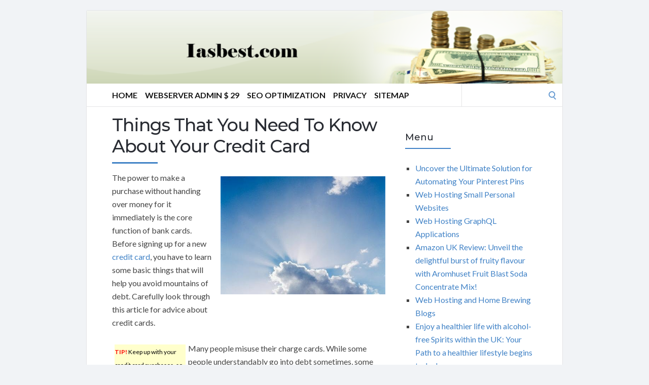

--- FILE ---
content_type: text/html; charset=UTF-8
request_url: https://iasbest.com/credit-cards/things-that-you-need-to-know-about-your-credit-card-2/
body_size: 48188
content:
<!DOCTYPE html>
<html lang="en-US">
<head>
	<!-- Meta -->
	<meta charset="UTF-8">
	<meta name="viewport" content="width=device-width, initial-scale=1">
	<!-- Link -->
	<link rel="profile" href="https://gmpg.org/xfn/11">
	<link rel="pingback" href="https://iasbest.com/xmlrpc.php">
	<!-- WP Head -->
	<meta name='robots' content='index, follow, max-image-preview:large, max-snippet:-1, max-video-preview:-1' />
	<style>img:is([sizes="auto" i], [sizes^="auto," i]) { contain-intrinsic-size: 3000px 1500px }</style>
	
	<!-- This site is optimized with the Yoast SEO plugin v26.6 - https://yoast.com/wordpress/plugins/seo/ -->
	<title>Things That You Need To Know About Your Credit Card -</title>
	<link rel="canonical" href="https://iasbest.com/credit-cards/things-that-you-need-to-know-about-your-credit-card-2/" />
	<meta property="og:locale" content="en_US" />
	<meta property="og:type" content="article" />
	<meta property="og:title" content="Things That You Need To Know About Your Credit Card -" />
	<meta property="og:description" content="The power to make a purchase without handing over money for it immediately is the core function of bank cards. Before signing up for a new credit card, you have to learn some basic things that will help you avoid mountains of debt. Carefully look through this article for advice about credit cards. TIP! Keep [&hellip;]" />
	<meta property="og:url" content="https://iasbest.com/credit-cards/things-that-you-need-to-know-about-your-credit-card-2/" />
	<meta property="article:published_time" content="2016-06-29T23:55:14+00:00" />
	<meta property="og:image" content="https://1.bp.blogspot.com/_29_shKT4Elw/TEk9dvT7u5I/AAAAAAAAKlE/0TNWc3EFWKM/s1600/heaven.jpg" />
	<meta name="author" content="admin" />
	<meta name="twitter:card" content="summary_large_image" />
	<meta name="twitter:label1" content="Written by" />
	<meta name="twitter:data1" content="admin" />
	<meta name="twitter:label2" content="Est. reading time" />
	<meta name="twitter:data2" content="4 minutes" />
	<script type="application/ld+json" class="yoast-schema-graph">{"@context":"https://schema.org","@graph":[{"@type":"WebPage","@id":"https://iasbest.com/credit-cards/things-that-you-need-to-know-about-your-credit-card-2/","url":"https://iasbest.com/credit-cards/things-that-you-need-to-know-about-your-credit-card-2/","name":"Things That You Need To Know About Your Credit Card -","isPartOf":{"@id":"https://iasbest.com/#website"},"primaryImageOfPage":{"@id":"https://iasbest.com/credit-cards/things-that-you-need-to-know-about-your-credit-card-2/#primaryimage"},"image":{"@id":"https://iasbest.com/credit-cards/things-that-you-need-to-know-about-your-credit-card-2/#primaryimage"},"thumbnailUrl":"https://1.bp.blogspot.com/_29_shKT4Elw/TEk9dvT7u5I/AAAAAAAAKlE/0TNWc3EFWKM/s1600/heaven.jpg","datePublished":"2016-06-29T23:55:14+00:00","author":{"@id":"https://iasbest.com/#/schema/person/2e44727a63450d0a8c9c8a475fa5eadd"},"breadcrumb":{"@id":"https://iasbest.com/credit-cards/things-that-you-need-to-know-about-your-credit-card-2/#breadcrumb"},"inLanguage":"en-US","potentialAction":[{"@type":"ReadAction","target":["https://iasbest.com/credit-cards/things-that-you-need-to-know-about-your-credit-card-2/"]}]},{"@type":"ImageObject","inLanguage":"en-US","@id":"https://iasbest.com/credit-cards/things-that-you-need-to-know-about-your-credit-card-2/#primaryimage","url":"https://1.bp.blogspot.com/_29_shKT4Elw/TEk9dvT7u5I/AAAAAAAAKlE/0TNWc3EFWKM/s1600/heaven.jpg","contentUrl":"https://1.bp.blogspot.com/_29_shKT4Elw/TEk9dvT7u5I/AAAAAAAAKlE/0TNWc3EFWKM/s1600/heaven.jpg"},{"@type":"BreadcrumbList","@id":"https://iasbest.com/credit-cards/things-that-you-need-to-know-about-your-credit-card-2/#breadcrumb","itemListElement":[{"@type":"ListItem","position":1,"name":"Home","item":"https://iasbest.com/"},{"@type":"ListItem","position":2,"name":"Things That You Need To Know About Your Credit Card"}]},{"@type":"WebSite","@id":"https://iasbest.com/#website","url":"https://iasbest.com/","name":"","description":"iasbest.com","potentialAction":[{"@type":"SearchAction","target":{"@type":"EntryPoint","urlTemplate":"https://iasbest.com/?s={search_term_string}"},"query-input":{"@type":"PropertyValueSpecification","valueRequired":true,"valueName":"search_term_string"}}],"inLanguage":"en-US"},{"@type":"Person","@id":"https://iasbest.com/#/schema/person/2e44727a63450d0a8c9c8a475fa5eadd","name":"admin","image":{"@type":"ImageObject","inLanguage":"en-US","@id":"https://iasbest.com/#/schema/person/image/","url":"https://secure.gravatar.com/avatar/cff022fc072861ba8e154e7bf0c87d0d24829c41d5c2de3165b19dc37d02687a?s=96&d=mm&r=g","contentUrl":"https://secure.gravatar.com/avatar/cff022fc072861ba8e154e7bf0c87d0d24829c41d5c2de3165b19dc37d02687a?s=96&d=mm&r=g","caption":"admin"},"url":"https://iasbest.com/author/admin/"}]}</script>
	<!-- / Yoast SEO plugin. -->


<link rel='dns-prefetch' href='//fonts.googleapis.com' />
<link rel="alternate" type="application/rss+xml" title=" &raquo; Feed" href="https://iasbest.com/feed/" />
<link rel="alternate" type="application/rss+xml" title=" &raquo; Comments Feed" href="https://iasbest.com/comments/feed/" />
<script type="text/javascript">
/* <![CDATA[ */
window._wpemojiSettings = {"baseUrl":"https:\/\/s.w.org\/images\/core\/emoji\/16.0.1\/72x72\/","ext":".png","svgUrl":"https:\/\/s.w.org\/images\/core\/emoji\/16.0.1\/svg\/","svgExt":".svg","source":{"concatemoji":"https:\/\/iasbest.com\/wp-includes\/js\/wp-emoji-release.min.js?ver=6.8.3"}};
/*! This file is auto-generated */
!function(s,n){var o,i,e;function c(e){try{var t={supportTests:e,timestamp:(new Date).valueOf()};sessionStorage.setItem(o,JSON.stringify(t))}catch(e){}}function p(e,t,n){e.clearRect(0,0,e.canvas.width,e.canvas.height),e.fillText(t,0,0);var t=new Uint32Array(e.getImageData(0,0,e.canvas.width,e.canvas.height).data),a=(e.clearRect(0,0,e.canvas.width,e.canvas.height),e.fillText(n,0,0),new Uint32Array(e.getImageData(0,0,e.canvas.width,e.canvas.height).data));return t.every(function(e,t){return e===a[t]})}function u(e,t){e.clearRect(0,0,e.canvas.width,e.canvas.height),e.fillText(t,0,0);for(var n=e.getImageData(16,16,1,1),a=0;a<n.data.length;a++)if(0!==n.data[a])return!1;return!0}function f(e,t,n,a){switch(t){case"flag":return n(e,"\ud83c\udff3\ufe0f\u200d\u26a7\ufe0f","\ud83c\udff3\ufe0f\u200b\u26a7\ufe0f")?!1:!n(e,"\ud83c\udde8\ud83c\uddf6","\ud83c\udde8\u200b\ud83c\uddf6")&&!n(e,"\ud83c\udff4\udb40\udc67\udb40\udc62\udb40\udc65\udb40\udc6e\udb40\udc67\udb40\udc7f","\ud83c\udff4\u200b\udb40\udc67\u200b\udb40\udc62\u200b\udb40\udc65\u200b\udb40\udc6e\u200b\udb40\udc67\u200b\udb40\udc7f");case"emoji":return!a(e,"\ud83e\udedf")}return!1}function g(e,t,n,a){var r="undefined"!=typeof WorkerGlobalScope&&self instanceof WorkerGlobalScope?new OffscreenCanvas(300,150):s.createElement("canvas"),o=r.getContext("2d",{willReadFrequently:!0}),i=(o.textBaseline="top",o.font="600 32px Arial",{});return e.forEach(function(e){i[e]=t(o,e,n,a)}),i}function t(e){var t=s.createElement("script");t.src=e,t.defer=!0,s.head.appendChild(t)}"undefined"!=typeof Promise&&(o="wpEmojiSettingsSupports",i=["flag","emoji"],n.supports={everything:!0,everythingExceptFlag:!0},e=new Promise(function(e){s.addEventListener("DOMContentLoaded",e,{once:!0})}),new Promise(function(t){var n=function(){try{var e=JSON.parse(sessionStorage.getItem(o));if("object"==typeof e&&"number"==typeof e.timestamp&&(new Date).valueOf()<e.timestamp+604800&&"object"==typeof e.supportTests)return e.supportTests}catch(e){}return null}();if(!n){if("undefined"!=typeof Worker&&"undefined"!=typeof OffscreenCanvas&&"undefined"!=typeof URL&&URL.createObjectURL&&"undefined"!=typeof Blob)try{var e="postMessage("+g.toString()+"("+[JSON.stringify(i),f.toString(),p.toString(),u.toString()].join(",")+"));",a=new Blob([e],{type:"text/javascript"}),r=new Worker(URL.createObjectURL(a),{name:"wpTestEmojiSupports"});return void(r.onmessage=function(e){c(n=e.data),r.terminate(),t(n)})}catch(e){}c(n=g(i,f,p,u))}t(n)}).then(function(e){for(var t in e)n.supports[t]=e[t],n.supports.everything=n.supports.everything&&n.supports[t],"flag"!==t&&(n.supports.everythingExceptFlag=n.supports.everythingExceptFlag&&n.supports[t]);n.supports.everythingExceptFlag=n.supports.everythingExceptFlag&&!n.supports.flag,n.DOMReady=!1,n.readyCallback=function(){n.DOMReady=!0}}).then(function(){return e}).then(function(){var e;n.supports.everything||(n.readyCallback(),(e=n.source||{}).concatemoji?t(e.concatemoji):e.wpemoji&&e.twemoji&&(t(e.twemoji),t(e.wpemoji)))}))}((window,document),window._wpemojiSettings);
/* ]]> */
</script>
<style id='wp-emoji-styles-inline-css' type='text/css'>

	img.wp-smiley, img.emoji {
		display: inline !important;
		border: none !important;
		box-shadow: none !important;
		height: 1em !important;
		width: 1em !important;
		margin: 0 0.07em !important;
		vertical-align: -0.1em !important;
		background: none !important;
		padding: 0 !important;
	}
</style>
<link rel='stylesheet' id='wp-block-library-css' href='https://iasbest.com/wp-includes/css/dist/block-library/style.min.css?ver=6.8.3' type='text/css' media='all' />
<style id='classic-theme-styles-inline-css' type='text/css'>
/*! This file is auto-generated */
.wp-block-button__link{color:#fff;background-color:#32373c;border-radius:9999px;box-shadow:none;text-decoration:none;padding:calc(.667em + 2px) calc(1.333em + 2px);font-size:1.125em}.wp-block-file__button{background:#32373c;color:#fff;text-decoration:none}
</style>
<style id='global-styles-inline-css' type='text/css'>
:root{--wp--preset--aspect-ratio--square: 1;--wp--preset--aspect-ratio--4-3: 4/3;--wp--preset--aspect-ratio--3-4: 3/4;--wp--preset--aspect-ratio--3-2: 3/2;--wp--preset--aspect-ratio--2-3: 2/3;--wp--preset--aspect-ratio--16-9: 16/9;--wp--preset--aspect-ratio--9-16: 9/16;--wp--preset--color--black: #000000;--wp--preset--color--cyan-bluish-gray: #abb8c3;--wp--preset--color--white: #ffffff;--wp--preset--color--pale-pink: #f78da7;--wp--preset--color--vivid-red: #cf2e2e;--wp--preset--color--luminous-vivid-orange: #ff6900;--wp--preset--color--luminous-vivid-amber: #fcb900;--wp--preset--color--light-green-cyan: #7bdcb5;--wp--preset--color--vivid-green-cyan: #00d084;--wp--preset--color--pale-cyan-blue: #8ed1fc;--wp--preset--color--vivid-cyan-blue: #0693e3;--wp--preset--color--vivid-purple: #9b51e0;--wp--preset--gradient--vivid-cyan-blue-to-vivid-purple: linear-gradient(135deg,rgba(6,147,227,1) 0%,rgb(155,81,224) 100%);--wp--preset--gradient--light-green-cyan-to-vivid-green-cyan: linear-gradient(135deg,rgb(122,220,180) 0%,rgb(0,208,130) 100%);--wp--preset--gradient--luminous-vivid-amber-to-luminous-vivid-orange: linear-gradient(135deg,rgba(252,185,0,1) 0%,rgba(255,105,0,1) 100%);--wp--preset--gradient--luminous-vivid-orange-to-vivid-red: linear-gradient(135deg,rgba(255,105,0,1) 0%,rgb(207,46,46) 100%);--wp--preset--gradient--very-light-gray-to-cyan-bluish-gray: linear-gradient(135deg,rgb(238,238,238) 0%,rgb(169,184,195) 100%);--wp--preset--gradient--cool-to-warm-spectrum: linear-gradient(135deg,rgb(74,234,220) 0%,rgb(151,120,209) 20%,rgb(207,42,186) 40%,rgb(238,44,130) 60%,rgb(251,105,98) 80%,rgb(254,248,76) 100%);--wp--preset--gradient--blush-light-purple: linear-gradient(135deg,rgb(255,206,236) 0%,rgb(152,150,240) 100%);--wp--preset--gradient--blush-bordeaux: linear-gradient(135deg,rgb(254,205,165) 0%,rgb(254,45,45) 50%,rgb(107,0,62) 100%);--wp--preset--gradient--luminous-dusk: linear-gradient(135deg,rgb(255,203,112) 0%,rgb(199,81,192) 50%,rgb(65,88,208) 100%);--wp--preset--gradient--pale-ocean: linear-gradient(135deg,rgb(255,245,203) 0%,rgb(182,227,212) 50%,rgb(51,167,181) 100%);--wp--preset--gradient--electric-grass: linear-gradient(135deg,rgb(202,248,128) 0%,rgb(113,206,126) 100%);--wp--preset--gradient--midnight: linear-gradient(135deg,rgb(2,3,129) 0%,rgb(40,116,252) 100%);--wp--preset--font-size--small: 13px;--wp--preset--font-size--medium: 20px;--wp--preset--font-size--large: 36px;--wp--preset--font-size--x-large: 42px;--wp--preset--spacing--20: 0.44rem;--wp--preset--spacing--30: 0.67rem;--wp--preset--spacing--40: 1rem;--wp--preset--spacing--50: 1.5rem;--wp--preset--spacing--60: 2.25rem;--wp--preset--spacing--70: 3.38rem;--wp--preset--spacing--80: 5.06rem;--wp--preset--shadow--natural: 6px 6px 9px rgba(0, 0, 0, 0.2);--wp--preset--shadow--deep: 12px 12px 50px rgba(0, 0, 0, 0.4);--wp--preset--shadow--sharp: 6px 6px 0px rgba(0, 0, 0, 0.2);--wp--preset--shadow--outlined: 6px 6px 0px -3px rgba(255, 255, 255, 1), 6px 6px rgba(0, 0, 0, 1);--wp--preset--shadow--crisp: 6px 6px 0px rgba(0, 0, 0, 1);}:where(.is-layout-flex){gap: 0.5em;}:where(.is-layout-grid){gap: 0.5em;}body .is-layout-flex{display: flex;}.is-layout-flex{flex-wrap: wrap;align-items: center;}.is-layout-flex > :is(*, div){margin: 0;}body .is-layout-grid{display: grid;}.is-layout-grid > :is(*, div){margin: 0;}:where(.wp-block-columns.is-layout-flex){gap: 2em;}:where(.wp-block-columns.is-layout-grid){gap: 2em;}:where(.wp-block-post-template.is-layout-flex){gap: 1.25em;}:where(.wp-block-post-template.is-layout-grid){gap: 1.25em;}.has-black-color{color: var(--wp--preset--color--black) !important;}.has-cyan-bluish-gray-color{color: var(--wp--preset--color--cyan-bluish-gray) !important;}.has-white-color{color: var(--wp--preset--color--white) !important;}.has-pale-pink-color{color: var(--wp--preset--color--pale-pink) !important;}.has-vivid-red-color{color: var(--wp--preset--color--vivid-red) !important;}.has-luminous-vivid-orange-color{color: var(--wp--preset--color--luminous-vivid-orange) !important;}.has-luminous-vivid-amber-color{color: var(--wp--preset--color--luminous-vivid-amber) !important;}.has-light-green-cyan-color{color: var(--wp--preset--color--light-green-cyan) !important;}.has-vivid-green-cyan-color{color: var(--wp--preset--color--vivid-green-cyan) !important;}.has-pale-cyan-blue-color{color: var(--wp--preset--color--pale-cyan-blue) !important;}.has-vivid-cyan-blue-color{color: var(--wp--preset--color--vivid-cyan-blue) !important;}.has-vivid-purple-color{color: var(--wp--preset--color--vivid-purple) !important;}.has-black-background-color{background-color: var(--wp--preset--color--black) !important;}.has-cyan-bluish-gray-background-color{background-color: var(--wp--preset--color--cyan-bluish-gray) !important;}.has-white-background-color{background-color: var(--wp--preset--color--white) !important;}.has-pale-pink-background-color{background-color: var(--wp--preset--color--pale-pink) !important;}.has-vivid-red-background-color{background-color: var(--wp--preset--color--vivid-red) !important;}.has-luminous-vivid-orange-background-color{background-color: var(--wp--preset--color--luminous-vivid-orange) !important;}.has-luminous-vivid-amber-background-color{background-color: var(--wp--preset--color--luminous-vivid-amber) !important;}.has-light-green-cyan-background-color{background-color: var(--wp--preset--color--light-green-cyan) !important;}.has-vivid-green-cyan-background-color{background-color: var(--wp--preset--color--vivid-green-cyan) !important;}.has-pale-cyan-blue-background-color{background-color: var(--wp--preset--color--pale-cyan-blue) !important;}.has-vivid-cyan-blue-background-color{background-color: var(--wp--preset--color--vivid-cyan-blue) !important;}.has-vivid-purple-background-color{background-color: var(--wp--preset--color--vivid-purple) !important;}.has-black-border-color{border-color: var(--wp--preset--color--black) !important;}.has-cyan-bluish-gray-border-color{border-color: var(--wp--preset--color--cyan-bluish-gray) !important;}.has-white-border-color{border-color: var(--wp--preset--color--white) !important;}.has-pale-pink-border-color{border-color: var(--wp--preset--color--pale-pink) !important;}.has-vivid-red-border-color{border-color: var(--wp--preset--color--vivid-red) !important;}.has-luminous-vivid-orange-border-color{border-color: var(--wp--preset--color--luminous-vivid-orange) !important;}.has-luminous-vivid-amber-border-color{border-color: var(--wp--preset--color--luminous-vivid-amber) !important;}.has-light-green-cyan-border-color{border-color: var(--wp--preset--color--light-green-cyan) !important;}.has-vivid-green-cyan-border-color{border-color: var(--wp--preset--color--vivid-green-cyan) !important;}.has-pale-cyan-blue-border-color{border-color: var(--wp--preset--color--pale-cyan-blue) !important;}.has-vivid-cyan-blue-border-color{border-color: var(--wp--preset--color--vivid-cyan-blue) !important;}.has-vivid-purple-border-color{border-color: var(--wp--preset--color--vivid-purple) !important;}.has-vivid-cyan-blue-to-vivid-purple-gradient-background{background: var(--wp--preset--gradient--vivid-cyan-blue-to-vivid-purple) !important;}.has-light-green-cyan-to-vivid-green-cyan-gradient-background{background: var(--wp--preset--gradient--light-green-cyan-to-vivid-green-cyan) !important;}.has-luminous-vivid-amber-to-luminous-vivid-orange-gradient-background{background: var(--wp--preset--gradient--luminous-vivid-amber-to-luminous-vivid-orange) !important;}.has-luminous-vivid-orange-to-vivid-red-gradient-background{background: var(--wp--preset--gradient--luminous-vivid-orange-to-vivid-red) !important;}.has-very-light-gray-to-cyan-bluish-gray-gradient-background{background: var(--wp--preset--gradient--very-light-gray-to-cyan-bluish-gray) !important;}.has-cool-to-warm-spectrum-gradient-background{background: var(--wp--preset--gradient--cool-to-warm-spectrum) !important;}.has-blush-light-purple-gradient-background{background: var(--wp--preset--gradient--blush-light-purple) !important;}.has-blush-bordeaux-gradient-background{background: var(--wp--preset--gradient--blush-bordeaux) !important;}.has-luminous-dusk-gradient-background{background: var(--wp--preset--gradient--luminous-dusk) !important;}.has-pale-ocean-gradient-background{background: var(--wp--preset--gradient--pale-ocean) !important;}.has-electric-grass-gradient-background{background: var(--wp--preset--gradient--electric-grass) !important;}.has-midnight-gradient-background{background: var(--wp--preset--gradient--midnight) !important;}.has-small-font-size{font-size: var(--wp--preset--font-size--small) !important;}.has-medium-font-size{font-size: var(--wp--preset--font-size--medium) !important;}.has-large-font-size{font-size: var(--wp--preset--font-size--large) !important;}.has-x-large-font-size{font-size: var(--wp--preset--font-size--x-large) !important;}
:where(.wp-block-post-template.is-layout-flex){gap: 1.25em;}:where(.wp-block-post-template.is-layout-grid){gap: 1.25em;}
:where(.wp-block-columns.is-layout-flex){gap: 2em;}:where(.wp-block-columns.is-layout-grid){gap: 2em;}
:root :where(.wp-block-pullquote){font-size: 1.5em;line-height: 1.6;}
</style>
<link rel='stylesheet' id='wp_automatic_gallery_style-css' href='https://iasbest.com/wp-content/plugins/wp-automatic/css/wp-automatic.css?ver=1.0.0' type='text/css' media='all' />
<link rel='stylesheet' id='socrates-v5-style-css' href='https://iasbest.com/wp-content/themes/socrates-v5/style.css?ver=5.046' type='text/css' media='all' />
<link rel='stylesheet' id='font-awesome-css' href='https://iasbest.com/wp-content/themes/socrates-v5/css/fonts/font-awesome/font-awesome-min.css?ver=6.8.3' type='text/css' media='all' />
<link rel='stylesheet' id='socrates-v5-google-fonts-css' href='//fonts.googleapis.com/css?family=Lato%3A300%2C400%2C500%2C700%7CMontserrat%3A300%2C400%2C500%2C700%26subset%3Dlatin%2Clatin-ext&#038;ver=5.046' type='text/css' media='all' />
<script type="text/javascript" src="https://iasbest.com/wp-includes/js/jquery/jquery.min.js?ver=3.7.1" id="jquery-core-js"></script>
<script type="text/javascript" src="https://iasbest.com/wp-includes/js/jquery/jquery-migrate.min.js?ver=3.4.1" id="jquery-migrate-js"></script>
<script type="text/javascript" src="https://iasbest.com/wp-content/plugins/wp-automatic/js/main-front.js?ver=6.8.3" id="wp_automatic_gallery-js"></script>
<link rel="https://api.w.org/" href="https://iasbest.com/wp-json/" /><link rel="alternate" title="JSON" type="application/json" href="https://iasbest.com/wp-json/wp/v2/posts/363" /><link rel="EditURI" type="application/rsd+xml" title="RSD" href="https://iasbest.com/xmlrpc.php?rsd" />
<meta name="generator" content="WordPress 6.8.3" />
<link rel='shortlink' href='https://iasbest.com/?p=363' />
<link rel="alternate" title="oEmbed (JSON)" type="application/json+oembed" href="https://iasbest.com/wp-json/oembed/1.0/embed?url=https%3A%2F%2Fiasbest.com%2Fcredit-cards%2Fthings-that-you-need-to-know-about-your-credit-card-2%2F" />
<link rel="alternate" title="oEmbed (XML)" type="text/xml+oembed" href="https://iasbest.com/wp-json/oembed/1.0/embed?url=https%3A%2F%2Fiasbest.com%2Fcredit-cards%2Fthings-that-you-need-to-know-about-your-credit-card-2%2F&#038;format=xml" />
<style type="text/css">.wrapper, .body-general-layout-wrapped #page-inner { max-width: 1200px; }.site-description { position: absolute; clip: rect(1px, 1px, 1px, 1px); }#header { background-image: url("https://iasbest.com/wp-content/uploads/2025/08/cropped-iasbest_com.png"); }#header-inner .wrapper { min-height: 100px; padding: 50px 0px; }@media only screen and ( min-width: 1025px ) and ( max-width: 1279px ) {body #header-inner .wrapper { min-height: 80px; padding: 40px 0px; }}@media only screen and ( min-width: 768px ) and ( max-width: 1024px ) {body #header-inner .wrapper { min-height: 62.5px; padding: 31.25px 0px; }}@media only screen and ( min-width: 480px ) and ( max-width: 767px ) {body #header-inner .wrapper { min-height: 45.454545454545px; padding: 22.727272727273px 0px; }}@media only screen and ( min-width: 320px ) and ( max-width: 479px ) {body #header-inner .wrapper { min-height: 26.315789473684px; padding: 13.157894736842px 0px; }}.page-template-default #content, .page-template-template-member #content { padding-right: 0px; }#top-bar { background-color: #22242a; }#top-bar-navigation .menu > li > a, #top-bar-navigation .menu a .fa, #top-bar-search .search-field, #top-bar-search .fa { color: #fff; }#top-bar-search .search-field::-webkit-input-placeholder { color: #fff; }#top-bar-search .search-field::-moz-placeholder { color: #fff; }#top-bar-search .search-field:-ms-input-placeholder { color: #fff; }#top-bar-navigation .menu ul { background-color: #191a1f; }#top-bar-navigation .menu ul li > a { color: #fff; }#header { background-color: #292c33; }#logo .site-title { color: #fff; }#logo .site-description { color: #fff; }#navigation { background-color: #fff; }#navigation .menu > li > a, #navigation .menu a .fa { color: #181818; }#navigation-aside .menu > li > a, #navigation-aside .menu a .fa { color: #ffffff; }#navigation .menu ul, #mobile-navigation-menu, #navigation-aside .menu ul { background-color: #22242a; }#navigation .menu ul li > a, #mobile-navigation-menu a, #mobile-navigation-menu li .fa, #navigation-aside .menu ul li > a { color: #fff; }#footer-widgets { background-color: #22242a; }#footer-widgets, #footer-widgets a, #footer-widgets ul { color: #4082c6; }#footer-widgets { color: #fff; }#footer-widgets .widget-title { color: #4082c6; }#footer-widgets .widget-title:after { background: #4082c6; }#footer-bottom { background: #fff; }#footer-bottom { color: #444; }#footer-bottom a { color: #4082c6; }#footer-navigation .menu > li > a { color: #4082c6; }#footer-navigation .menu > li > a:hover { color: #4082c6; }body, button, input, select, textarea { color: #444; }h1, h2, h3, h4, h5, h6, .blog-post-single-title, .page-title { color: #292c33; }.header-mobile-nav-hook .st0{fill: #4082c6; }table thead, table tbody th, button, input[type="button"], input[type="reset"], input[type="submit"], .header-mobile-nav-hook, .post-s1-title:after, .post-s1-read-more a, .post-s2-read-more a, .post-s2-cats a, .post-s3-cats a, .post-s3-title:after, .pagination-load-more a, .pagination-type-numbered a, .blog-post-single-nav-button, .widget .tagcloud a, #footer-widgets .widget-title:after, .blog-post-single-title:after, .page-title:after, .blog-post-single-content h2:after, .blog-post-single-content h3:after, .blog-post-single-content h4:after, .blog-post-single-content h5:after, .comments-section-heading-title:after, .comment-reply-title:after, #sidebar .widget-title:after { background-color: #4082c6; }.comment-meta-author, #header-search .fa { color: #4082c6; }.search-icon { border-color: #4082c6; }.search-icon::after { background-color: #4082c6; }.soc-toggle.active .soc-toggle-title,.soc-tabs-nav-item.active {background: #4082c6;border-color:#4082c6 }a { color: #4082c6; }.widget_search input[type="submit"] { border-color: #4082c6; }body, button, input, select, textarea, input[type="text"], input[type="email"], input[type="url"], input[type="password"], input[type="search"], textarea { font-family: "Lato"; }h1, h2, h3, h4, h5, h6, #logo .site-title { font-family: "Montserrat"; }#top-bar-navigation .menu > li > a, #top-bar-navigation .menu ul li a, #navigation .menu > li > a, #navigation .menu ul li > a, #navigation-aside .menu > li > a, #navigation-aside .menu ul li > a, #mobile-navigation-menu a, #footer-copyright, #footer-navigation .menu > li > a { text-transform:uppercase; }h1 { font-size: 33px; }h2 { font-size: 30px; }h3 { font-size: 27px; }h4 { font-size: 24px; }h5 { font-size: 21px; }h6 { font-size: 18px; }@media only screen and ( max-width: 767px ) {h1 { font-size: 26px; }h2 { font-size: 24px; }h3 { font-size: 22px; }h4 { font-size: 20px; }h5 { font-size: 18px; }h6 { font-size: 16px; }}#logo .site-title { font-size: 34px; font-weight: 700; }#logo .site-description { font-size: 20px; font-weight: 400; }body, button, input, select, textarea { font-size: 16px; font-weight: 400; }.page-title { font-size: 35px; font-weight: 500; }.blog-post-single-title { font-size: 35px; font-weight: 500; }.post-s1-title { font-size: 28px; font-weight: 500; }#navigation .menu > li > a, #navigation-aside .menu > li > a { font-size: 16px; font-weight: 600; }#navigation .menu ul li > a, #navigation-aside .menu ul li > a { font-size: 13px; font-weight: 600; }#header-widgets .widget-title, #sidebar .widget-title, #footer-widgets .widget-title { font-size: 18px; font-weight: 500; }#footer-copyright, #footer-bottom a, #footer-navigation .menu > li > a, #footer-navigation .menu > li > a:hover { font-size: 12px; font-weight: 400; }.post-s2-title { font-size: 17px; color: #000000; }</style><link rel="icon" href="https://iasbest.com/wp-content/uploads/2017/11/MAN2.png" sizes="32x32" />
<link rel="icon" href="https://iasbest.com/wp-content/uploads/2017/11/MAN2.png" sizes="192x192" />
<link rel="apple-touch-icon" href="https://iasbest.com/wp-content/uploads/2017/11/MAN2.png" />
<meta name="msapplication-TileImage" content="https://iasbest.com/wp-content/uploads/2017/11/MAN2.png" />


</head>
<body class="wp-singular post-template-default single single-post postid-363 single-format-standard wp-theme-socrates-v5 body-general-layout-wrapped body-logo-position-left body-fitvids-enabled">

	<div id="page" class="site">
	
		<div id="page-inner">

			
	<div id="top-bar">
		
		<div class="wrapper clearfix">

						<div id="top-bar-navigation" class="hide-on-mobile">
							</div><!-- #top-bar-navigation -->

		</div><!-- .wrapper -->

	</div><!-- #top-bar -->


		
									
				<header id="header" class="site-header">

					<div id="header-inner">

						<div class="wrapper clearfix">
						
							<div id="logo">
	<div itemscope itemtype="http://schema.org/Organization"></div>						<p class="site-title"><a href="https://iasbest.com/" rel="home"></a></p>
				</div><!-- #logo -->
							
							
						</div><!-- .wrapper -->

						
					</div><!-- #header-inner -->
					
				</header><!-- #header -->

			
						<nav id="navigation" class="navigation-below">

	<div class="wrapper clearfix">
		<div id="navigation-inner">
			<div class="menu-menu-container"><ul id="primary-menu" class="menu"><li id="menu-item-28" class="menu-item menu-item-type-custom menu-item-object-custom menu-item-home menu-item-28"><a href="https://iasbest.com/">Home</a></li>
<li id="menu-item-417" class="menu-item menu-item-type-custom menu-item-object-custom menu-item-417"><a href="https://gertgambell.net/plc">Webserver Admin $ 29</a></li>
<li id="menu-item-772" class="menu-item menu-item-type-custom menu-item-object-custom menu-item-772"><a target="_blank" href="https://seoengineoptimizations.com/">Seo Optimization</a></li>
<li id="menu-item-29" class="menu-item menu-item-type-post_type menu-item-object-page menu-item-29"><a href="https://iasbest.com/privacy/">Privacy</a></li>
<li id="menu-item-30" class="menu-item menu-item-type-post_type menu-item-object-page menu-item-30"><a href="https://iasbest.com/sitemap/">Sitemap</a></li>
</ul></div>		</div><!-- #navigation-inner -->
		<div id="mobile-navigation">
	<!--<span class="header-mobile-nav-hook"><span class="header-mobile-nav-hook-icon"></span></span>-->
	<svg version="1.1" id="Layer_1" xmlns="http://www.w3.org/2000/svg" xmlns:xlink="http://www.w3.org/1999/xlink" x="0px" y="0px"
	 viewBox="0 0 200 200" style="background:#fff;width:34px;" xml:space="preserve" class="header-mobile-nav-hook">

<path class="st0" d="M0,0v200.5h200V0H0z M165.2,153.3H34.8c-5.6,0-10.2-4.6-10.2-10.2s4.6-10.2,10.2-10.2h130.3
	c5.6,0,10.2,4.6,10.2,10.2S170.8,153.3,165.2,153.3z M165.2,110.3H34.8c-5.6,0-10.2-4.6-10.2-10.2s4.6-10.2,10.2-10.2h130.3
	c5.6,0,10.2,4.6,10.2,10.2S170.8,110.3,165.2,110.3z M165.2,67.3H34.8c-5.6,0-10.2-4.6-10.2-10.2s4.6-10.2,10.2-10.2h130.3
	c5.6,0,10.2,4.6,10.2,10.2S170.8,67.3,165.2,67.3z"/>
</svg>
</div><!-- #mobile-navigation -->					<div id="header-search">
				
<form role="search" method="get" class="search-form" action="https://iasbest.com/">
	<label>
		<span class="screen-reader-text">Search for:</span>
		<input type="search" class="search-field" placeholder="" value="" name="s" />
	</label>
	<button type="submit" class="search-submit" value="Search"><span class="screen-reader-text">Search</span><span class="search-icon"></span></button>
</form>
				<span class="search-icon"></span>
			</div><!-- #header-search -->
			</div><!-- .wrapper -->
</nav><!-- #navigation -->			<div id="main" class="site-content">
			<div id="top-banner" class="widget widget_block"><ins data-revive-zoneid="25" data-revive-id="a44d52551e01cc2775645574899f6db8"></ins>
<script async src="//adserver.postboxen.com/www/delivery/asyncjs.php"></script></div>
									<div class="wrapper clearfix">
				
	<div id="content" class="col col-8">

		<div class="blog-post-single">
	
	<div class="blog-post-single-main">
					<h1 class="blog-post-single-title">Things That You Need To Know About Your Credit Card</h1>
		
		
		<div class="blog-post-single-content">
			<div style='float: right; padding: 10px;'><a href='https://jackbrummet.blogspot.com/2010/07/heaven-or-something-quite-like-it-jack.html'><img src='https://1.bp.blogspot.com/_29_shKT4Elw/TEk9dvT7u5I/AAAAAAAAKlE/0TNWc3EFWKM/s1600/heaven.jpg' border=0 style='max-width:325px;'></a></div>
<p> The power to make a purchase without handing over money for it immediately is the core function of bank cards. Before signing up for a new <a href="https://swepro.credi28.hop.clickbank.net/" target="_blank" rel="nofollow">credit card</a>, you have to learn some basic things that will help you avoid mountains of debt. Carefully look through this article for advice about credit cards.</p>
<p><DIV style='float: left; width: 150px; padding: 5px 5px 5px 5px;'><DIV style='background-color: #FFFFCC; color: #000000;'><small><font color='#FF0000'><b>TIP!</b></font> Keep up with your credit card purchases, so you do not overspend. It is easy to loose track of the money you spend when you use your card unless you make a commitment to keep track in a note book or spreadsheet.</small></DIV></DIV></p>
<p>Many people misuse their charge cards. While some people understandably go into debt sometimes, some people will abuse a card, and then they start racking up payments they&#8217;re not able to afford. It is wise to pay off your balance every month. This will keep your <a href="https://swepro.37days.hop.clickbank.net/" target="_blank" rel="nofollow">credit score</a> high.</p>
<p>Many card issuers offer signing bonuses when you apply for a card. Be certain that you have a solid understanding of the terms, because in many cases, they must be strictly followed in order for you to receive your bonus. The most common is that you have to spend a certain amount of money within a few months, so be sure that you will actually meet the qualifications before you are tempted by the bonus offer.</p>
<p><DIV style='float: right; width: 150px; padding: 5px 5px 5px 5px;'><DIV style='background-color: #FFFFCC; color: #000000;'><small><font color='#FF0000'><b>TIP!</b></font> The best way to handle your credit card is to pay the balance in full each and every months. Ideally, credit cards are only for convenience and should be paid completely at the end of a billing cycle.</small></DIV></DIV></p>
<p>Many times, the reasoning behind the minimum payments that credit card companies set is due to the fact that they want you to pay more over time than you would if you paid more toward your debt. Never pay just the minimum payment. By doing this, you will avoid paying high amounts of interest that can really add up in the long run.</p>
<p>You must make a habit of paying credit card bills in a timely fashion. Every bill you receive will have a due date and failing to pay by then will result in penalties and costly fees. Plus, many companies will increase your interest rate, making all of your purchases in the future cost you even more.</p>
<p><DIV style='float: left; width: 150px; padding: 5px 5px 5px 5px;'><DIV style='background-color: #FFFFCC; color: #000000;'><small><font color='#FF0000'><b>TIP!</b></font> You don&#8217;t always want to get yourself a credit card as soon as you possibly can. You should try to understand more about having credit cards before you make any decisions that can financially affect you.</small></DIV></DIV></p>
<p>Never rely on credit to buy purchases that you cannot afford. Even though you really want that new flat-screen television, bank cards are not necessarily the smartest way to purchase it. You will be paying much more than the initial cost due to interest. Make a habit of waiting 48 hours before making any large purchases on your card. If you still want to purchase it, the store usually has in-house financing that will have lower interest rates.</p>
<p>Anytime you use charge cards for online purchases, print and save a receipt. Keep receipts until you can verify the store that sold you the item charged you the same amount that you are charged on your credit card. If you were not charged the correct amount, contact the online retailer immediately to file a dispute. This will ensure that you aren&#8217;t wrongly overcharged.</p>
<p><DIV style='float: right; width: 150px; padding: 5px 5px 5px 5px;'><DIV style='background-color: #FFFFCC; color: #000000;'><small><font color='#FF0000'><b>TIP!</b></font> Never use a credit card to buy things you can&#8217;t afford. Just because you want a new flat-screen TV, doesn&#8217;t mean a credit card is the best way to buy it.</small></DIV></DIV></p>
<p>Do not close too many credit accounts at once. While it might seem like closing accounts would help improve your credit score, doing so can actually lower it. When you close accounts, you reduce how much credit you have. This then closes the gap between the credit you can borrow and how much you currently owe.</p>
<p>Document everything you put on your card each month. Remember that small, seemingly inconsequential impulse purchases can end up being a huge expense. You may not notice until your statement arrives that you have a large amount to pay and not enough income to pay it!</p>
<p><DIV style='float: left; width: 150px; padding: 5px 5px 5px 5px;'><DIV style='background-color: #FFFFCC; color: #000000;'><small><font color='#FF0000'><b>TIP!</b></font> If your mailbox does not lock, do not order credit cards that come in the mail. It is common for thieves to steal credit cards from unlocked mailboxes.</small></DIV></DIV></p>
<p>Every month, carefully review your credit company statements. Try to identify problems with the charges for which you know you are responsible, and look for entries indicating purchases that you know you never made. Immediately report any inaccurate charges to the credit card company. This will help you to avoid paying more than you should, and this may help with your credit score as well.</p>
<h2>Bank Cards</h2>
<p><DIV style='float: right; width: 150px; padding: 5px 5px 5px 5px;'><DIV style='background-color: #FFFFCC; color: #000000;'><small><font color='#FF0000'><b>TIP!</b></font> Never be scared to ask the credit card company to lower your interest rate. If you establish a good reputation with a company by making timely payments, you could try to negotiate for a better rate.</small></DIV></DIV></p>
<p>When consumers use bank cards with good financial wisdom and common sense, they can be extremely helpful. The ideas in this piece have, hopefully, provided you with sufficient understanding to use bank cards regularly, but in a way that will not harm your financial future.</p>
		</div><!-- .blog-post-single-content -->
	<div class="next-page-box">
		<div class="single-pagination clearfix">
								</div><!-- .single-pagination -->
		</div><!-- .next-page-box -->
		<div class="blog-post-single-tags">
			Tags: <a href="https://iasbest.com/tag/avoid-paying/" rel="tag">avoid paying</a>, <a href="https://iasbest.com/tag/bank-cards/" rel="tag">bank cards</a>, <a href="https://iasbest.com/tag/charge-cards/" rel="tag">charge cards</a>, <a href="https://iasbest.com/tag/credit-card/" rel="tag">credit card</a>, <a href="https://iasbest.com/tag/credit-score/" rel="tag">credit score</a>		</div><!-- .blog-post-single-tags -->
	</div><!-- .blog-post-single-main -->
</div><!-- .blog-post-single --><div class="blog-post-single-nav">
				<div class="blog-post-single-nav-prev col col-6">
				
				<div class="post-s2 init-animation">

					<a href="https://iasbest.com/credit-cards/credit-card-tips-that-will-change-your-life-3/" class="blog-post-single-nav-button"><span class="fa fa-angle-left"></span>Previous Post</a>

					
					<div class="post-s2-main">

						<h4 class="post-s2-title"><a href="https://iasbest.com/credit-cards/credit-card-tips-that-will-change-your-life-3/">Credit Card Tips That Will Change Your Life</a></h4>

						<div class="post-s2-meta clearfix">
															<span class="post-meta-comments no-before"><a href="https://iasbest.com/credit-cards/credit-card-tips-that-will-change-your-life-3/#respond">No Comments</a></span>	
													</div><!-- .post-s2-meta -->

					</div><!-- .post-s2-main -->

				</div><!-- .post-s2 -->

			</div><!-- .blog-post-single-nav-prev -->
							<div class="blog-post-single-nav-next col col-6 col-last">
				
				<div class="post-s2 init-animation">

					<a href="https://iasbest.com/credit-cards/tips-and-tricks-that-all-credit-card-users-must-know-2/" class="blog-post-single-nav-button">Next Post<span class="fa fa-angle-right"></span></a>

					
					<div class="post-s2-main">

						<h4 class="post-s2-title"><a href="https://iasbest.com/credit-cards/tips-and-tricks-that-all-credit-card-users-must-know-2/">Tips And Tricks That All Credit Card Users Must Know</a></h4>

						<div class="post-s2-meta clearfix">
															<span class="post-meta-comments no-before"><a href="https://iasbest.com/credit-cards/tips-and-tricks-that-all-credit-card-users-must-know-2/#respond">No Comments</a></span>	
													</div><!-- .post-s2-meta -->

					</div><!-- .post-s2-main -->

				</div><!-- .post-s2 -->

			</div><!-- .blog-post-single-nav-next -->
			</div><!-- .blog-post-single-nav -->	
	</div><!-- #content -->

		<aside id="sidebar" class="col col-4 col-last">
		<div id="sidebar-inner">
			<div id="block-4" class="widget widget_block"><div class="widget-main"><ins data-revive-zoneid="24" data-revive-id="a44d52551e01cc2775645574899f6db8"></ins>
<script async src="//adserver.postboxen.com/www/delivery/asyncjs.php"></script></div></div>
		<div id="recent-posts-4" class="widget widget_recent_entries"><div class="widget-main">
		<h2 class="widget-title">Menu</h2>
		<ul>
											<li>
					<a href="https://iasbest.com/seo/uncover-the-ultimate-solution-for-automating-your-pinterest-pins/">Uncover the Ultimate Solution for Automating Your Pinterest Pins</a>
									</li>
											<li>
					<a href="https://iasbest.com/uncategorized/web-hosting-small-personal-websites/">Web Hosting Small Personal Websites</a>
									</li>
											<li>
					<a href="https://iasbest.com/uncategorized/web-hosting-graphql-applications/">Web Hosting GraphQL Applications</a>
									</li>
											<li>
					<a href="https://iasbest.com/amazon-uk-tips/amazon-uk-review-unveil-the-delightful-burst-of-fruity-flavour-with-aromhuset-fruit-blast-soda-concentrate-mix/">Amazon UK Review: Unveil the delightful burst of fruity flavour with Aromhuset Fruit Blast Soda Concentrate Mix!</a>
									</li>
											<li>
					<a href="https://iasbest.com/uncategorized/web-hosting-and-home-brewing-blogs/">Web Hosting and Home Brewing Blogs</a>
									</li>
											<li>
					<a href="https://iasbest.com/amazon-ca-tips/enjoy-a-healthier-life-with-alcohol-free-spirits-within-the-uk-your-path-to-a-healthier-lifestyle-begins-today/">Enjoy a healthier life with alcohol-free Spirits within the UK: Your Path to a healthier lifestyle begins today!</a>
									</li>
											<li>
					<a href="https://iasbest.com/amazon-uk-tips/is-aromhusets-julmust-soda-syrup-a-luxurious-success/">Is Aromhuset&#8217;s Julmust Soda Syrup a Luxurious Success?</a>
									</li>
											<li>
					<a href="https://iasbest.com/uncategorized/web-hosting-machine-learning-apps/">Web Hosting Machine Learning Apps</a>
									</li>
											<li>
					<a href="https://iasbest.com/amazon-uk-tips/reviewing-aromhuset-zero-blood-orange-syrup-a-superior-sparkle/">Reviewing Aromhuset Zero Blood Orange Syrup: A Superior Sparkle?</a>
									</li>
											<li>
					<a href="https://iasbest.com/uncategorized/hosting-react-native-apps/">Hosting React Native Apps</a>
									</li>
											<li>
					<a href="https://iasbest.com/amazon-uk-tips/aromhuset-zero-soda-concentrates-explore-the-top-flavors-a-refreshing-sugar-free-healthy-experience/">Aromhuset Zero Soda Concentrates Explore the Top Flavors A Refreshing Sugar-Free &#038; Healthy Experience</a>
									</li>
											<li>
					<a href="https://iasbest.com/uncategorized/web-hosting-tensorflowjs/">Web Hosting TensorFlowjs</a>
									</li>
											<li>
					<a href="https://iasbest.com/amazon-uk-tips/aromhuset-india-tonic-syrup-an-essential-element-for-home-carbonation-systems-such-as-soda-stream/">Aromhuset India Tonic Syrup &#8211; an essential element for home carbonation systems such as Soda Stream</a>
									</li>
											<li>
					<a href="https://iasbest.com/amazon-uk-tips/this-is-the-aromhuset-zero-sugar-indian-soda-concentrate/">This is the Aromhuset Zero Sugar Indian Soda Concentrate</a>
									</li>
											<li>
					<a href="https://iasbest.com/amazon-uk-tips/evaluating-aromhuset-zero-sugar-lemon-lime-the-prime-candidate/">Evaluating Aromhuset Zero Sugar Lemon Lime: The Prime Candidate?</a>
									</li>
											<li>
					<a href="https://iasbest.com/amazon-uk-tips/zero-sugar-chocolate-cubes-and-pop-soda-syrup-concentrate-500-ml-to-make-12-5-liters-of-sugar-free-and-taste-free-soft-drinks-without-any-off-taste-by-mixing-flavoring-with-carbonated-sparkling-fizzy/">Zero Sugar Chocolate Cubes and Pop Soda Syrup Concentrate 500 ml to make 12.5 Liters of sugar-free and Taste-Free Soft Drinks without any off-taste by Mixing Flavoring with Carbonated Sparkling Fizzy Water</a>
									</li>
											<li>
					<a href="https://iasbest.com/amazon-uk-tips/review-of-aromhusets-intense-raspberry-flavour-drops/">Review of Aromhuset&#8217;s Intense Raspberry Flavour Drops</a>
									</li>
											<li>
					<a href="https://iasbest.com/amazon-uk-tips/explore-the-delicious-world-of-aromhuset-zero-sugar-concentrate-of-blood-orange-soda-syrup/">Explore the Delicious World of Aromhuset Zero Sugar Concentrate of Blood Orange Soda Syrup</a>
									</li>
											<li>
					<a href="https://iasbest.com/amazon-uk-tips/reviewing-aromhusets-zero-sugar-raspberry-supreme-quality-and-no-off-taste/">Reviewing Aromhuset&#8217;s Zero Sugar Raspberry: Supreme Quality and No Off-taste?</a>
									</li>
											<li>
					<a href="https://iasbest.com/amazon-uk-tips/aromhuset-it-is-a-sugar-free-julmust-yule-soda-no-taste-a-festive-sipping-delight/">Aromhuset It is a sugar free Julmust Yule Soda: No-Taste A festive sipping delight</a>
									</li>
					</ul>

		</div></div><div id="block-5" class="widget widget_block"><div class="widget-main"><ul class="wp-block-page-list"><li class="wp-block-pages-list__item"><a class="wp-block-pages-list__item__link" href="https://iasbest.com/privacy/">Privacy</a></li><li class="wp-block-pages-list__item"><a class="wp-block-pages-list__item__link" href="https://iasbest.com/sitemap/">Sitemap</a></li></ul></div></div>		</div><!-- #sidebar-inner -->
	</aside><!-- #sidebar -->

									</div><!-- .wrapper -->
				
			</div><!-- #main -->

			
			<footer id="footer" class="site-footer">

				
				
	<div id="footer-bottom">	

		<div class="wrapper clearfix">

			<div id="footer-copyright">
			<!-- #copyright and affiliate link area -->
				
								Powered by <a target="blank" href="http://www.socratestheme.com/" rel="nofollow">Socrates </a>			</div><!-- #footer-copyright -->

			<div id="footer-navigation">
							</div><!-- #footer-navigation -->

		</div><!-- .wrapper -->
		
	</div><!-- #footer-bottom -->


			</footer><!-- #footer -->

		</div><!-- #page-inner -->

	</div><!-- #page -->

		


		<div id="mobile-navigation-menu">
		<div id="mobile-navigation-menu-top">
			<span class="header-mobile-nav-hook header-mobile-nav-hook-close"></span>
		</div><!-- #mobile-navigation-menu-top -->
		<div class="menu-menu-container"><ul id="primary-menu-mobile" class="menu"><li class="menu-item menu-item-type-custom menu-item-object-custom menu-item-home menu-item-28"><a href="https://iasbest.com/">Home</a></li>
<li class="menu-item menu-item-type-custom menu-item-object-custom menu-item-417"><a href="https://gertgambell.net/plc">Webserver Admin $ 29</a></li>
<li class="menu-item menu-item-type-custom menu-item-object-custom menu-item-772"><a target="_blank" href="https://seoengineoptimizations.com/">Seo Optimization</a></li>
<li class="menu-item menu-item-type-post_type menu-item-object-page menu-item-29"><a href="https://iasbest.com/privacy/">Privacy</a></li>
<li class="menu-item menu-item-type-post_type menu-item-object-page menu-item-30"><a href="https://iasbest.com/sitemap/">Sitemap</a></li>
</ul></div>	</div><!-- #mobile-navigation-menu -->

	
	<script type="speculationrules">
{"prefetch":[{"source":"document","where":{"and":[{"href_matches":"\/*"},{"not":{"href_matches":["\/wp-*.php","\/wp-admin\/*","\/wp-content\/uploads\/*","\/wp-content\/*","\/wp-content\/plugins\/*","\/wp-content\/themes\/socrates-v5\/*","\/*\\?(.+)"]}},{"not":{"selector_matches":"a[rel~=\"nofollow\"]"}},{"not":{"selector_matches":".no-prefetch, .no-prefetch a"}}]},"eagerness":"conservative"}]}
</script>
<script type="text/javascript" src="https://iasbest.com/wp-content/themes/socrates-v5/js/general-min.js?ver=5.046" id="socrates-v5-main-js-js"></script>

</body>
</html>

<!--
Performance optimized by W3 Total Cache. Learn more: https://www.boldgrid.com/w3-total-cache/?utm_source=w3tc&utm_medium=footer_comment&utm_campaign=free_plugin


Served from: iasbest.com @ 2025-12-30 07:41:12 by W3 Total Cache
-->

--- FILE ---
content_type: text/css
request_url: https://iasbest.com/wp-content/themes/socrates-v5/style.css?ver=5.046
body_size: 14585
content:
/*
	Theme Name: Socrates v5
	Theme URI: https://www.socratestheme.com/
	Author: Socrates Theme
	Author URI: https://www.socratestheme.com
	Description: Socrates is a clean and well coded blogging and marketing theme.
	Version: 5.046
	License: GNU General Public License v2 or later
	License URI: http://www.gnu.org/licenses/gpl-2.0.html
	Text Domain: socrates-v5
	Tags: theme-options, threaded-comments, translation-ready, one-column, two-columns, featured-images,custom-colors, custom-header, custom-menu, custom-logo, 
*/
/*--------------------------------------------------------------
	= Table Of Contents =
	# Normalize
	# General
		## Typography
		## Elements
		## Forms
		## Links
		## Screen Reader
	# WordPress Specific
		## Captions
		## Galleries
	# Floats and Clearing
	# Columns System
	# General
	# Top Bar
		## Top Bar Navigation
	# Header
		## Logo
		## Header Widgets
		## Navigation
		## Header Search
		## Mobile Nav
	# Main
		## Content
		## Hero Banner
		## Testimonial
		## Tabs
		## Toggles
		## Blog Post Style 1 - Listing
		## Blog Post Style 2 - Listing
		## Blog Post Style 3 - Listing
		## Blog Post Style 4 - Listing
		## Pagination
		## Blog Post - Single
		## Social Links
		## Comments
		## Contact Form 7
		## Sidebar
		## Template - Plain White
	# Widgets
		## Widget - Search
		## Widget - Instagram
		## Widget - Social
		## Widget - Posts
		## Widget - Tag Cloud
		## Widget - Top and Bottom Banner
	# Footer
		## Footer Widgets
		## Footer Bottom
	# Scroll To Top
	# Responsive
		## Medium Monitors
		## Normal Monitors
		## Smaller Monitors
		## Tablets
		## Phones ( landscape + portrait )
		## Phones ( landscape )
		## Phones ( portrait )
--------------------------------------------------------------*/
/*--------------------------------------------------------------
	# Normalize
--------------------------------------------------------------*/
img,legend{border:0}legend,td,th{padding:0}html{font-family:sans-serif;-webkit-text-size-adjust:100%;-ms-text-size-adjust:100%}body{margin:0}article,aside,details,figcaption,figure,footer,header,main,menu,nav,section,summary{display:block}audio,canvas,progress,video{display:inline-block;vertical-align:baseline}audio:not([controls]){display:none;height:0}[hidden],template{display:none}a{background-color:transparent}a:active,a:hover{outline:0}abbr[title]{border-bottom:1px dotted}b,optgroup,strong{font-weight:700}dfn{font-style:italic}h1{font-size:2em;margin:.67em 0}mark{background:#ff0;color:#000}small{font-size:80%}sub,sup{font-size:75%;line-height:0;position:relative;vertical-align:baseline}sup{top:-.5em}sub{bottom:-.25em}svg:not(:root){overflow:hidden}figure{margin:0 0 25px 0}hr{box-sizing:content-box;height:0}pre,textarea{overflow:auto}code,kbd,pre,samp{font-family:monospace,monospace;font-size:1em}button,input,optgroup,select,textarea{color:inherit;font:inherit;margin:0}button{overflow:visible}button,select{text-transform:none}button,html input[type=button],input[type=reset],input[type=submit]{-webkit-appearance:button;cursor:pointer}button[disabled],html input[disabled]{cursor:default}button::-moz-focus-inner,input::-moz-focus-inner{border:0;padding:0}input{line-height:normal}input[type=checkbox],input[type=radio]{box-sizing:border-box;padding:0}input[type=number]::-webkit-inner-spin-button,input[type=number]::-webkit-outer-spin-button{height:auto}input[type=search]{-webkit-appearance:textfield;box-sizing:content-box}input[type=search]::-webkit-search-cancel-button,input[type=search]::-webkit-search-decoration{-webkit-appearance:none}fieldset{border:1px solid silver;margin:0 2px;padding:.35em .625em .75em}table{border-collapse:collapse;border-spacing:0}
html { box-sizing: border-box; } *, *:before, *:after { box-sizing: inherit; }
.page-content .wp-smiley,.entry-content .wp-smiley,.comment-content .wp-smiley {border: none;margin-bottom: 0;margin-top: 0;padding: 0;}embed,iframe,object {max-width: 100%;}iframe{border:0;}.widget select { max-width: 100%; }
/*--------------------------------------------------------------
	# General
--------------------------------------------------------------*/
/*--------------------------------------------------------------
	## Typography
--------------------------------------------------------------*/
body,
button,
select,
textarea {
	color: #181818;
	font-size: 16px;
	font-weight: 400;
	font-family: "Lato", sans-serif;
	line-height: 1.65;
}
h1, h2, h3, h4, h5, h6 {
	clear: both;
	margin: 0;
	padding: 0;
	margin-bottom: 25px;
	color: #292c33;
	line-height: 1.45;
	font-weight: 500;
	font-family: "Montserrat";
}
h1 {font-size: 33px;}
h2 {font-size: 30px;}
h3 {font-size: 27px;}
h4 {font-size: 24px;}
h5 {font-size: 21px;}
h6 {font-size: 18px;}
p {margin: 0;margin-bottom: 25px;}
p:last-child {margin: 0;}
dfn, cite, em, i {font-style: italic;}
blockquote {
	font-size: 19px;
	font-style: italic;
	font-family: Georgia, serif;
	line-height: 1.65;
	background-image: url("images/blockquote.png");
	background-repeat: no-repeat;
	background-position: 15px 0;
	padding: 13px 41px;
	text-align: center;
}
blockquote p:last-child {margin: 0;	}
address {margin-bottom: 25px;}
pre {
	background: #eee;
	font-family: "Courier 10 Pitch", Courier, monospace;
	line-height: 1.6;
	margin-bottom: 25px;
	max-width: 100%;
	overflow: auto;
	padding: 1.6em;
}
code, kbd, tt, var {
	font-family: Monaco, Consolas, "Andale Mono", "DejaVu Sans Mono", monospace;
}
abbr, acronym {
	border-bottom: 1px dotted #666;
	cursor: help;
}
mark, ins {
	background: #fff9c0;
	text-decoration: none;
}
big {font-size: 125%;}
small {font-size: 75%;}
/*--------------------------------------------------------------
	## Elements
--------------------------------------------------------------*/
body {background: #fff;	}
blockquote:before,
blockquote:after,
q:before,
q:after {
	content: "";
}
blockquote,
q {
	quotes: "" "";
}
hr {
	background-color: #e5e5e5;
	border: 0;
	height: 1px;
	margin-bottom: 25px;
}
ul,
ol {
	margin: 0;
	margin-bottom: 25px;
	padding: 0 0 0 20px;
}
ul {
	list-style: square;
	color: #444;
}
ol {
	list-style: decimal;
}
li > ul,
li > ol {
	margin-bottom: 0;
	margin-left: 0;
}
dt {
	font-weight: bold;
}
dd {
	margin: 0 1.5em 1.5em;
}
img {
	height: auto;
	max-width: 100%;
}
table {
	margin-bottom: 25px;
	width: 100%;
	line-height: 1;
}
.widget table {
	table-layout: fixed;
}
table thead {
	background: #4082c6;
	color: #fff;
	text-align: left;
}
table td,
table th {
	padding: 10px;
	text-align: left;
}
table tbody th {
	background: #4082c6;
	color: #fff;
}
table tbody th a {
	color: inherit;
}
.text-align-center {
	text-align: center;
}
.text-align-left {
	text-align: left;
}
.text-align-right {
	text-align: right;
}
.position-relative {
	position: relative;
}
.position-absolute {
	position: absolute;
}
/*--------------------------------------------------------------
	## Forms
--------------------------------------------------------------*/
button,
input[type="button"],
input[type="reset"],
input[type="submit"] {
	border: 0;
	line-height: 45px;
	color: #fff;
	font-size: 13px;
	font-family: "Montserrat";
	font-weight: bold;
	background: #4082c6;
	padding: 0 22px;
	margin: 0;
	border-radius: 2px;
	text-transform: none;
	text-transform: uppercase;
}
button:hover,
input[type="button"]:hover,
input[type="reset"]:hover,
input[type="submit"]:hover {
	
}
button:focus,
input[type="button"]:focus,
input[type="reset"]:focus,
input[type="submit"]:focus,
button:active,
input[type="button"]:active,
input[type="reset"]:active,
input[type="submit"]:active {
	
}
input[type="text"],
input[type="email"],
input[type="url"],
input[type="tel"],
input[type="password"],
input[type="search"],
textarea {
	background: rgb(255, 255, 255);
    border: 1px solid #e4e5e7;
	color: #4d4d4d;
	font-size: 14px;
	font-weight: 500;
	font-family: inherit;
	line-height: 1.4;
	padding: 13px;
	max-width: 100%;
	box-sizing: inherit;
}
input[type="text"]:focus,
input[type="email"]:focus,
input[type="url"]:focus,
input[type="password"]:focus,
input[type="search"]:focus,
textarea:focus {
	color: #4d4d4d;
}
textarea {
	width: 100%;
}
/*--------------------------------------------------------------
	## Links
--------------------------------------------------------------*/
a {
	text-decoration: none;
	color: #4082c6;
}
/*--------------------------------------------------------------
	## Screen Reader
--------------------------------------------------------------*/
.screen-reader-text {
	clip: rect(1px, 1px, 1px, 1px);
	position: absolute !important;
	height: 1px;
	width: 1px;
	overflow: hidden;
}
.screen-reader-text:focus {
	background-color: #f1f1f1;
	border-radius: 3px;
	box-shadow: 0 0 2px 2px rgba(0, 0, 0, 0.6);
	clip: auto !important;
	display: block;
	font-size: inherit;
	font-weight: bold;
	height: auto;
	left: 5px;
	line-height: normal;
	padding: 15px 23px 14px;
	text-decoration: none;
	top: 5px;
	width: auto;
	z-index: 100000; /* Above WP toolbar. */
}
/* Do not show the outline on the skip link target. */
#content[tabindex="-1"]:focus {
	outline: 0;
}
/*--------------------------------------------------------------
	# WordPress Specific
--------------------------------------------------------------*/
.sticky {
    background-color: #f9f9f9;
    padding: 20px;
    border: 1px #ddd solid;
}
.bypostauthor {
	
}
.alignleft {
	display: inline;
	float: left;
	margin: 0 20px 20px 0;
}
.alignright {
	display: inline;
	float: right;
	margin: 0 0 20px 20px;
}
.aligncenter {
	clear: both;
	display: block;
	margin-left: auto;
	margin-right: auto;
}
/*--------------------------------------------------------------
	## Captions
--------------------------------------------------------------*/
#wp-calendar caption {
	margin-bottom: 10px;
}
.wp-caption {
	max-width: 100%;
}
.wp-caption img[class*="wp-image-"] {
	display: block;
	margin-left: auto;
	margin-right: auto;
	-moz-box-shadow: 0px 0px 5px 0px rgba( 0, 0, 0, 0.15 );
	-webkit-box-shadow: 0px 0px 5px 0px rgba( 0, 0, 0, 0.15 );
	box-shadow: 0px 0px 5px 0px rgba( 0, 0, 0, 0.15 );
}
.wp-caption .wp-caption-text {
	font-style: italic;
	margin: 0;
	padding: 0 10%;
	margin-top: 10px;
}
.wp-caption-text {
	text-align: center;
}
/*--------------------------------------------------------------
	## Galleries
--------------------------------------------------------------*/
.gallery {
	margin-bottom: 1.5em;
}
.gallery-item {
	display: inline-block;
	text-align: center;
	vertical-align: top;
	width: 100%;
}
.gallery-columns-2 .gallery-item {
	max-width: 50%;
}
.gallery-columns-3 .gallery-item {
	max-width: 33.33%;
}
.gallery-columns-4 .gallery-item {
	max-width: 25%;
}
.gallery-columns-5 .gallery-item {
	max-width: 20%;
}
.gallery-columns-6 .gallery-item {
	max-width: 16.66%;
}
.gallery-columns-7 .gallery-item {
	max-width: 14.28%;
}
.gallery-columns-8 .gallery-item {
	max-width: 12.5%;
}
.gallery-columns-9 .gallery-item {
	max-width: 11.11%;
}
.gallery-caption {
	display: block;
}
/*--------------------------------------------------------------
	# Floats and Clearing
--------------------------------------------------------------*/
.float-left {
	float: left;
}
.float-right {
	float: right;
}
.float-none {
	float: none;
}
.clearfix:before, .clearfix:after { content: " "; display: table; }
.clearfix:after { clear: both; }
.clearfix { *zoom: 1; }
/*--------------------------------------------------------------
	# Columns System
--------------------------------------------------------------*/
.wrapper,
.body-general-layout-wrapped #page-inner {
	max-width: 1200px;
	margin: 0 auto;
}
body.body-general-layout-wrapped #page-inner .wrapper {
	padding-left: 50px;
	padding-right: 50px;
}
.col {
	display: block;
	float: left;
	margin-right: 3.42%;
}
body.rtl .col {
	float: right;
	margin-left: 3.42%;
	margin-right: 0;
}
.col-1 { width: 5.198%; }
.col-2 { width: 13.81%; }
.col-3 { width: 22.43%; }
.col-4 { width: 31.05%; }
.col-5 { width: 39.67%; }
.col-6 { width: 48.29%; }
.col-7 { width: 56.90%; }
.col-8 { width: 65.52%; }
.col-9 { width: 74.14%; }
.col-10 { width: 82.76%; }
.col-11 { width: 91.38%; }
.col-12 { width: 100%; }
.col-last {
	margin-right: 0;
}
body.rtl .col-last {
	margin-left: 0;
}
.col-first {
	clear: both;
}
.no-col-spacing .col { margin: 0; }
.no-col-spacing .col-1 { width: 8.33333%; }
.no-col-spacing .col-2 { width: 16.66666%; }
.no-col-spacing .col-3 { width: 25%; }
.no-col-spacing .col-4 { width: 33.33333%; }
.no-col-spacing .col-5 { width: 41.66666%; }
.no-col-spacing .col-6 { width: 50%; }
.no-col-spacing .col-7 { width: 58.33333%; }
.no-col-spacing .col-8 { width: 66.66666%; }
.no-col-spacing .col-9 { width: 75%; }
.no-col-spacing .col-10 { width: 83.33333%; }
.no-col-spacing .col-11 { width: 91.66666%; }
.no-col-spacing .col-12 { width: 100%; }
.masonry-item.col {
	margin-right: 0;
}
.owl-carousel .col {
	width: auto;
	margin-right: 0;
}
.grid-sizer {
	width: 31.05%;
}
body.page-template-template-masonry-sidebar-php .grid-sizer { 
	width: 48.29%; 
}
.gutter-sizer {
	width: 3.42%;
}
.masonry-item {
	opacity: 0 !important;
	transform: scale( 0.8 );
	border: 1px solid #eee;
	padding: 10px;
}
.masonry-item.init-animation {
	opacity: 1 !important;
	transition: transform .5s, opacity .5s;
	transform: scale( 1 );
}
.masonry-item:hover {    -webkit-box-shadow: 0 -2px 38px 0 rgba(0,0,0,0.05);
    box-shadow: 0 -2px 38px 0 rgba(0,0,0,0.05)
}
/*--------------------------------------------------------------
	# General
--------------------------------------------------------------*/
#page,
#page-inner {
	position: relative;
}
.body-general-layout-wrapped {
	background: #f1f3f6;
}
.body-general-layout-wrapped #page-inner {
	background: #fff;
	border: 1px solid #e4e5e7;
	border-radius: 2px;
	margin: 0 auto;
	margin-top: 20px;
}
/*--------------------------------------------------------------
	# Top Bar
--------------------------------------------------------------*/
#top-bar {
	background: #22242a;
	line-height: 31px;
}
/*--------------------------------------------------------------
	## Top Bar Navigation
--------------------------------------------------------------*/
/* navigation */
#top-bar-navigation {
	float: right;
	z-index: 99999;
	position: relative;
	font-size: 0;
}
	#top-bar-navigation ul,
	#top-bar-navigation li {
		list-style-type: none;
		margin: 0;
		padding: 0;
	}
		/* Top level item */
		#top-bar-navigation .menu > li {
			display: inline-block;
			position: relative;
			z-index: 99998;
			margin-right: 25px;
		}
			/* Top level chevron */
			#top-bar-navigation .menu a .fa {
				display: inline-block;
				color: #fff;
				font-size: 7px;
				margin-left: 9px;
				vertical-align: middle;
				line-height: 1;
			}
			/* Top level item anchor */
			#top-bar-navigation .menu > li > a {
				display: inline-block;
				text-decoration: none;
				vertical-align: middle;
				color: #fff;
				opacity: 0.8;
				font-size: 11px;
				font-weight: normal;
				line-height: inherit;
				text-transform: uppercase;
			}
			/* Top level item anchor hover */
			#top-bar-navigation .menu > li > a:hover {
				opacity: 1;
			}
			/* Top level item anchor current */
			#top-bar-navigation .menu > li.current-menu-item > a,
			#top-bar-navigation .menu > li.current-menu-ancestor > a {
				opacity: 1;
			}
	/* Submenu */
	#top-bar-navigation .menu ul {
		background: #191a1f;
		visibility: hidden;
		opacity: 0;
		position: absolute;
		top: 100%;
		left: 0; /* same as horrizontal padding on #top-bar-navigation .menu ul li */
		text-align: left;
		padding: 0;
		-webkit-transition: .5s opacity;
		-moz-transition: .5s opacity;
		transition: .5s opacity;
	}
		/* Submenu item */
		#top-bar-navigation .menu ul li {
			position: relative;
			display: block;
			white-space: nowrap;
			margin: 0;
			padding: 0 20px; /* same as left on #top-bar-navigation .menu ul */
			min-width: 150px;
		}
			/* Submenu item anchor */
			#top-bar-navigation .menu ul li a {				
				display: block;
				line-height: 1;
				text-decoration: none;
				color: #fff;
				opacity: 0.5;
				font-size: 11px;
				font-weight: 400;
				text-transform: uppercase;
				line-height: 15px;
				border-bottom: 1px solid rgba( 255, 255, 255, 0.05 );
				padding-top: 13px;
				padding-bottom: 13px;
				text-transform: uppercase;
			}
			/* Submenu last item anchor */
			#top-bar-navigation .menu ul li:last-child a {
				border-bottom: 0 !important;
			}
			/* Submenu item anchor hover */
			#top-bar-navigation .menu ul li a:hover {
				 opacity: 1;
			}
			/* Submenu item anchor hover */
			#top-bar-navigation .menu ul li.current-menu-item > a {
				opacity: 1;
			}
		/* Second lvl submenu */
		#top-bar-navigation .menu ul ul {
			left: 100%;
			margin-left: 0;
			top: -11px; /* upper level padding + border */
		}
		/* Show submenu on hover */
		#top-bar-navigation .menu li:hover > ul {
			visibility: visible;
			opacity: 1;
		}
/*--------------------------------------------------------------
	# Header
--------------------------------------------------------------*/
#header {
	background: #292c33;
	background-position: left center;
	background-size: cover;
	position: relative;
}
	#header-inner {
		
	}
	#header-inner .wrapper {
		position: relative;
		padding: 50px 0;
		background-position: left center;
    	background-size: cover;
	}
/*--------------------------------------------------------------
	## Full Header Link
--------------------------------------------------------------*/
#full-header-link {
	position: absolute;
	top: 0;
	left: 0;
	right: 0;
	bottom: 0;
}
/*--------------------------------------------------------------
	## Logo
--------------------------------------------------------------*/
#logo {
	position: relative;
	line-height: 0;
	float: left;
}
.body-logo-position-right #logo {
	float: right;
	text-align: right;
}
.body-logo-position-center #logo {
	float: left;
	text-align: center;
	min-width: 100%;
}
	
	#logo a,
	#logo img {
		display: inline-block;
	}
	#logo .site-title {
		color: #fff;
		font-family: "Montserrat";
		font-weight: 700;
		font-size: 34px;
		line-height: 1;
		letter-spacing: -1px;
		margin-bottom: 10px;
		white-space: nowrap;
	}
		#logo .site-title a {
			color: inherit;
		}
	#logo .site-description {
		color: #828992;
		font-weight: 400;
		font-size: 16px;
		line-height: 1;		
	}
/*--------------------------------------------------------------
	## Header Widgets
--------------------------------------------------------------*/
#header-widgets {
	float: right;	
	color: rgba( 255, 255, 255, 0.6 );
}
.body-logo-position-right #header-widgets {
	float: left;
}
.body-logo-position-center #header-widgets {
	float: none;
	text-align: center;
	padding-top: 40px;
	clear: both;
}
	#header-widgets .widget {
	}
	.body-logo-position-center #header-widgets .widget {
		display: inline-block;
		float: none;
	}
		#header-widgets .widget-title {
			margin: 0;
			padding: 0;
			font-size: 18px;
			font-weight: 700;
			line-height: 1.2;
			margin-bottom: 25px;
			color: #fff;
		}
/*--------------------------------------------------------------
	## Navigation
--------------------------------------------------------------*/
#navigation {
	background: #22242a;
	z-index: 99998;
	position: relative;
	border-bottom: 1px #e4e5e7 solid;
}
	#navigation-inner {
		position: relative;
		float: left;
		white-space: nowrap;
		
	}
	.navigation-below-center #navigation-inner {
		float: none;
		text-align: center;
	}
	#navigation ul,
	#navigation li {
		list-style-type: none;
		margin: 0;
		padding: 0;
	}
		/* Top level item */
		#navigation .menu > li {
			display: inline-block;
			position: relative;
			z-index: 99998;
			margin-right: 15px;
			padding-right: 15px;
		}
		#navigation .menu > li:last-child {
			margin-right: 0 !important;
			padding-right: 0 !important;
		}
			/* Top level chevron */
			#navigation .menu a .fa {
				display: inline-block;
				color: #fff;
				font-size: inherit;
				margin-left: 8px;
				vertical-align: middle;
				line-height: 1;
			}
			
				/* Home Menu Icon */
				.fa-home-menu:before {
				content: "\f015";
				margin-left: -30px;
				font-size:24px;
			}
			/* Top level item anchor */
			#navigation .menu > li > a {
				display: inline-block;
				text-decoration: none;
				vertical-align: middle;
				color: #fff;
				font-size: 16px;
				font-weight: 600;
				line-height: 45px;
				padding: 0;
				text-transform: uppercase;
			}
			/* Top level item anchor hover */
			#navigation .menu > li > a:hover {
				opacity: 1;
			}
			/* Top level item anchor current */
			#navigation .menu > li.current-menu-item > a,
			#navigation .menu > li.current-menu-ancestor > a {
				opacity: 1;
			}
	/* Submenu */
	#navigation .menu ul {
		background: #191a1f;
		visibility: hidden;
		opacity: 0;
		position: absolute;
		top: 100%;
		left: 0; /* same as horrizontal padding on #navigation .menu ul li */
		text-align: left;
		padding: 5px 0;
		-webkit-transition: .5s opacity;
		-moz-transition: .5s opacity;
		transition: .5s opacity;
	}
		/* Submenu item */
		#navigation .menu ul li {
			position: relative;
			display: block;
			white-space: nowrap;
			margin: 0;
			padding: 0 15px; /* same as left on #navigation .menu ul */
			min-width: 220px;
		}
			/* Submenu item anchor */
			#navigation .menu ul li > a {				
				display: block;
				line-height: 1;
				text-decoration: none;
				color: #fff;
				opacity: 0.5;
				font-size: 13px;
				font-weight: 600;
				text-transform: uppercase;
				line-height: 15px;
				border-bottom: 1px solid rgba( 255, 255, 255, 0.05 );
				padding-top: 13px;
				padding-bottom: 13px;
			}
			/* Submenu last item anchor */
			#navigation .menu ul li:last-child > a {
				border-bottom: 0 !important;
			}
			/* Submenu item anchor hover */
			#navigation .menu ul li > a:hover {
				 opacity: 1;
			}
			/* Submenu item anchor hover */
			#navigation .menu ul li.current-menu-item > a {
				opacity: 1;
			}
		/* Second lvl submenu */
		#navigation .menu ul ul {
			left: 100%;
			margin-left: 0;
			top: -5px; /* upper level padding + border */
		}
		/* Show submenu on hover */
		#navigation .menu li:hover > ul {
			visibility: visible;
			opacity: 1;
		}
/*--------------------------------------------------------------
	## Navigation Aside
--------------------------------------------------------------*/
#navigation-aside {
	float: right;
	z-index: 99998;
	position: relative;
	white-space: nowrap;
}
body.body-logo-position-right #navigation-aside {
	float: left;
}
body.body-logo-position-center #navigation-aside {
	float: none;
	text-align: center;
	clear: both;
	padding-top: 30px;
}
	#navigation-aside-inner {
		position: relative;
	}
	body.body-logo-position-center #navigation-aside-inner {
		display: inline-block;
	}
	#navigation-aside ul,
	#navigation-aside li {
		list-style-type: none;
		margin: 0;
		padding: 0;
	}
		/* Top level item */
		#navigation-aside .menu > li {
			display: inline-block;
			position: relative;
			z-index: 99998;
			margin-right: 15px;
			padding-right: 15px;
		}
		#navigation-aside .menu > li:last-child {
			margin-right: 0 !important;
			padding-right: 0 !important;
		}
			/* Top level chevron */
			#navigation-aside .menu a .fa {
				display: inline-block;
				color: #fff;
				font-size: inherit;
				margin-left: 8px;
				vertical-align: middle;
				line-height: 1;
			}
			
				/* Home Menu Icon */
				.fa-home-menu:before {
				content: "\f015";
				margin-left: -30px;
				font-size:24px;
			}
			/* Top level item anchor */
			#navigation-aside .menu > li > a {
				display: inline-block;
				text-decoration: none;
				vertical-align: middle;
				color: #fff;
				font-size: 16px;
				font-weight: 600;
				line-height: 45px;
				padding: 0;
				text-transform: uppercase;
			}
			/* Top level item anchor hover */
			#navigation-aside .menu > li > a:hover {
				opacity: 1;
			}
			/* Top level item anchor current */
			#navigation-aside .menu > li.current-menu-item > a,
			#navigation-aside .menu > li.current-menu-ancestor > a {
				opacity: 1;
			}
	/* Submenu */
	#navigation-aside .menu ul {
		background: #191a1f;
		visibility: hidden;
		opacity: 0;
		position: absolute;
		top: 100%;
		left: 0; /* same as horrizontal padding on #navigation-aside .menu ul li */
		text-align: left;
		padding: 5px 0;
		-webkit-transition: .5s opacity;
		-moz-transition: .5s opacity;
		transition: .5s opacity;
	}
		/* Submenu item */
		#navigation-aside .menu ul li {
			position: relative;
			display: block;
			white-space: nowrap;
			margin: 0;
			padding: 0 15px; /* same as left on #navigation-aside .menu ul */
			min-width: 220px;
		}
			/* Submenu item anchor */
			#navigation-aside .menu ul li > a {				
				display: block;
				line-height: 1;
				text-decoration: none;
				color: #fff;
				opacity: 0.5;
				font-size: 13px;
				font-weight: 600;
				text-transform: uppercase;
				line-height: 15px;
				border-bottom: 1px solid rgba( 255, 255, 255, 0.05 );
				padding-top: 13px;
				padding-bottom: 13px;
			}
			/* Submenu last item anchor */
			#navigation-aside .menu ul li:last-child > a {
				border-bottom: 0 !important;
			}
			/* Submenu item anchor hover */
			#navigation-aside .menu ul li > a:hover {
				 opacity: 1;
			}
			/* Submenu item anchor hover */
			#navigation-aside .menu ul li.current-menu-item > a {
				opacity: 1;
			}
		/* Second lvl submenu */
		#navigation-aside .menu ul ul {
			right: 100%;
			left: auto;
			margin-left: 0;
			top: -5px; /* upper level padding + border */
		}
		/* Show submenu on hover */
		#navigation-aside .menu li:hover > ul {
			visibility: visible;
			opacity: 1;
			
		}
/*--------------------------------------------------------------
	## Header Search
--------------------------------------------------------------*/
#header-search {
	float: right;
	position: relative;
	margin-right: -51px;
}
body.body-general-layout-full #header-search {margin-right: 0px; }
	#header-search .search-field {height: 45px;vertical-align: middle;background: rgba( 255, 255, 255, 0.1 );color: #333;font-size: 11px;text-transform: uppercase;width: 200px;border-bottom: 0px;border-top: 0px;border-left-color: rgba( 0, 0, 0, 0.1 );}
	#header-search .search-submit {	display: none;}
	#header-search .fa {position: absolute;top: 15px;right: 15px;color: #fff;opacity: 0.8;font-size: 14px;cursor: pointer;	}
	#header-search .search-icon {position: absolute;top: 15px;right: 15px;color: #fff;opacity: 0.8;font-size: 14px;cursor: pointer;	}
	.search-icon {position: absolute;top: 15px;right: 15px;display: block;width: 13px;height: 13px;border: 2px solid #4082c6;border-radius: 50%;}
	.search-icon::after {content: '';display: block;height: 6px;width: 2px;background: #4082c6;position: absolute;top: 100%;left: 100%;	transform: rotate(-45deg);}
	.search-form .search-icon {top: 16px;right: 50%;transform: translateX(50%);border-color: #fff;}
	.search-form .search-icon::after {background: #fff;}
	.search-submit {position: relative;}
	.search-submit::after {content: "";display: inline-block;} 
	
/*--------------------------------------------------------------
	## Mobile Nav
--------------------------------------------------------------*/
#mobile-navigation {
	display: none;
	float: left;
	margin-top: 8px;
}
body.body-logo-position-center #header #mobile-navigation {
	float: none;
}
	
	#mobile-navigation .fa {
		display: inline-block;
		font-size: 18px;
		line-height: inherit;
	}
	.header-mobile-nav-hook {
		display: inline-block;
		cursor: pointer;
		line-height: 34px;
		color: #fff;
		padding: 0;
		background: #4082c6;
		cursor: pointer;
		width: auto;
		position: relative;
		margin-left:-45px;
		height: 34px;
		width: 40px;
		cursor: pointer;
		fill: #4082c6;
	}
	.st0{fill: #4082c6;
	}
		.header-mobile-nav-hook-icon {
			display: inline-block;
			position: absolute;
			background: #fff;
			height: 2px;
			left: 10px;
			right: 10px;
			bottom: 50%;
		}
		.header-mobile-nav-hook::before,
		.header-mobile-nav-hook::after {
			content: " ";
			display: inline-block;
			position: absolute;
			height: 2px;
			left: 10px;
			right: 10px;
			bottom: 70%;
			background: #fff;
		}
		.header-mobile-nav-hook::after {
			top: 70%;
			transform: translateY(-1px);
		}
		.header-mobile-nav-hook-close::before {
			top: 50%;
			transform: rotate(-45deg);
		}
		.header-mobile-nav-hook-close::after {
			top: 50%;
			transform: rotate(45deg);
		}
	#mobile-navigation-menu {
		display: none;
		position: absolute;
		top: 0;
		left: 0;
		right: 0;
		background: #191a1f;
		z-index: 99999;
		padding-left: 50px;
	}
	#mobile-navigation-menu.active {
		display: block;
	}
		#mobile-navigation-menu-top {
			padding: 15px;
		}
		#mobile-navigation-menu ul {
			list-style-type: none;
			margin: 0;
			padding: 0;
		}
			#mobile-navigation-menu li {
				margin: 0;
				padding: 0;
				border-bottom: 1px solid rgba( 255, 255, 255, 0.05 );
				position: relative;
			}
			#mobile-navigation-menu li:last-child {
				border-bottom: 0;
			}
				#mobile-navigation-menu a {
					display: block;
					padding: 13px 15px;
					line-height: 1;
					text-decoration: none;
					color: #fff;
					opacity: 0.5;
					font-size: 13px;
					font-weight: 400;
					text-transform: uppercase;
				}
				#mobile-navigation-menu a:hover {
					 opacity: 1;
				}
				#mobile-navigation-menu li.current-menu-item > a {
					opacity: 1;
				}
				/* submenu indicator */
				#mobile-navigation-menu li .fa {
					color: #fff;
					display: block;
					position: absolute;
					right: 0;
					top: 0;
					line-height: 39px;
					width: 30px;
					height: 39px;
					text-align: center;
					cursor: pointer;
				}
				/* submenu indicator active */
				#mobile-navigation-menu li.expand > .fa:before {
					content: "\f068";
				}
			/* submenu */
			#mobile-navigation-menu li ul {
				padding-left: 15px;
				display: none;
			}
			/* submenu expanded */
			#mobile-navigation-menu li.expand > ul {
				display: block;
			}
/*--------------------------------------------------------------
	# Main
--------------------------------------------------------------*/
#main {padding: 50px 0;}
body.page-template-template-sections-php #main {padding: 0;}
/*--------------------------------------------------------------
	## Content
--------------------------------------------------------------*/
#content {
	position: relative;
	-ms-word-wrap: break-word;
	word-wrap: break-word;
}
body.page-template-template-left-sidebar #content {
	margin-right: 0;
	float: right;
}
body.page-template-template-member-left #content {
	margin-right: 0;
	float: right;
}
.blog-post,
.blog-post-single,
.page-single,
.about-author,
#respond,
.comment-inner {
	
}
/*--------------------------------------------------------------
	## Blog Post Style 1 - Listing
--------------------------------------------------------------*/
.post-s1 {
	margin-bottom: 50px;
	padding-bottom: 50px;
	border-bottom: 1px solid #ddd;
}
.post-s1:last-child {
	margin-bottom: 0;
	padding-bottom: 0;
	border-bottom: none;
}
	.post-s1-thumb {
		float: left;
		margin-right: 40px;
		padding:4px;
		position:relative;
		background-color:#ffffff;
		border:1px solid #e8e8e8;
		width: 250px;
	}
	.blog-posts-listing-layout-thumb_above .post-s1-thumb {
		width: auto;
		float: none;
		margin-right: 0;
		margin-bottom: 30px;
	}
		.post-s1-thumb a,
		.post-s1-thumb img {
			display: block;
			width: 100%;
		}
	.post-s1-main {
		overflow: hidden;
	}
	.blog-posts-listing-layout-thumb_above .post-s1-main {
		overflow: visible;
	}
		.post-s1-meta {
			color: rgba( 0, 0, 0, 0.5 );
			text-transform: uppercase;
			font-size: 12px;
			font-weight: 500;
			margin-bottom: 10px;
		}
			.post-s1-meta a {
				color: inherit;
			}
		.post-s1-title {
			margin-bottom: 15px;
			font-size: 28px;
			letter-spacing: -1px;
			line-height: 1.2;
		}
		.post-s1-title:after {
			content: " ";
			display: block;
			height: 3px;
			width: 90px;
			background: #4082c6;
			margin-top: 10px;
		}
		.format-status .post-s1-title,
		.format-aside .post-s1-title {
			display: none;
		}
			.post-s1-title a {
				color: inherit;
			}
		.post-s1-excerpt {
			margin-bottom: 15px;
		}
			.post-s1-excerpt blockquote {
				margin: 0;
				padding: 0;
			}
			.post-s1-excerpt .gallery-item {
				margin: 0;
				padding: 5px;
			}
				.post-s1-excerpt .gallery-item img {
					display: block;
				}
		.post-s1-read-more {
		}
			.post-s1-read-more a {
				display: inline-block;
				padding: 12px;
				background: #4082c6;
				color: #fff;
				font-size: 12px;
				line-height: 1;
				text-transform: uppercase;
				font-weight: bold;
			}
		.post-meta-comments:not(.no-before) {
			margin-left: 7px;
		}
		.post-meta-cats,
		.post-meta-author {
			margin-left: 7px;
		}
		.post-meta-cats:before,
		.post-meta-comments:not(.no-before):before,
		.post-meta-author:before {
			content: " ";
			display: inline-block;
			background: #aeb6b9;
			width: 2px;
			height: 2px;
			vertical-align: middle;
			margin-right: 10px;
		}

		.post-meta-date:first-child,
		.post-meta-author:first-child,
		.post-meta-cats:first-child,
		.post-meta-comments:first-child {
			margin-left: 0;
		}

		.post-meta-date:first-child:before,
		.post-meta-author:first-child:before,
		.post-meta-cats:first-child:before,
		.post-meta-comments:first-child:before {
			display: none;
		}
/*--------------------------------------------------------------
	## Blog Post Style 2 - Listing
--------------------------------------------------------------*/
.post-s2 {
	margin-bottom: 30px;
}
	.post-s2-thumb {
		position: relative;
		margin-bottom: 25px;
	}
		.post-s2-thumb img,
		.post-s2-thumb a {
			display: block;
		}
		.post-s2-cats {
			position: absolute;
			bottom: -12px;
			left: 0;
			right: 0;
			text-align: center;
		}
			.post-s2-cats a {
				display: inline-block;
				background: #4082c6;
				color: #fff;
				font-size: 12px;
				line-height: 1;
				text-transform: uppercase;
				padding: 7px;
				border: 4px solid #fff;
				border-bottom-width: 0px;
			}
	.post-s2-main {
		text-align: left;
	}
		.post-s2-title {
			font-size: 17px;
			line-height: 1.4;
			margin-top: 7px;
			margin-bottom: 7px;
			color: #000;
		}
			.post-s2-title a {
				color: inherit;
			}
		.post-s2-excerpt {
			margin-bottom: 15px;
		}
		.post-s2-meta {
			color: rgba( 0, 0, 0, 0.5 );
			text-transform: uppercase;
			font-size: 12px;
			font-weight: 500;
			margin-bottom: 10px;
		}
			.post-s2-meta a {
				color: inherit;
			}
			
			.post-meta-date {
			}
			.post-meta-comments {
			}
		.post-s2-read-more {
		}
			.post-s2-read-more a {
				display: inline-block;
				padding: 12px;
				background: #4082c6;
				color: #fff;
				font-size: 12px;
				line-height: 1;
				text-transform: uppercase;
				font-weight: bold;
			}
/*--------------------------------------------------------------
	## Blog Post Style 3 - Listing
--------------------------------------------------------------*/
.post-s3 {
	position: relative;
}
	.post-s3-thumb {
		position: relative;
	}
		.post-s3-thumb img,
		.post-s3-thumb a {
			display: block;
			width: 100%;
		}
		.post-s3-thumb-overlay {
			display: block;
			position: absolute;
			top: 0;
			left: 0;
			right: 0;
			bottom: 0;
			background: rgba(49,49,49,.45);
			background: -moz-linear-gradient(to bottom,rgba(41,44,51,0) 1%,rgba(41,44,51,0) 26%,rgba(41,44,51,0.6) 50%,rgba(41,44,51,1) 90%);
			background: -webkit-linear-gradient(to bottom,rgba(41,44,51,0) 1%,rgba(41,44,51,0) 26%,rgba(41,44,51,0.6) 50%,rgba(41,44,51,1) 90%);
			background: linear-gradient(to bottom,rgba(41,44,51,0) 1%,rgba(41,44,51,0) 26%,rgba(41,44,51,0.6) 50%,rgba(41,44,51,1) 90%);
			filter: progid:DXImageTransform.Microsoft.gradient(startColorstr='#00000000',endColorstr='#cc686868',GradientType=0);
		}
		.post-s3-cats {
			margin-bottom: 15px;
		}
			.post-s3-cats a {
				display: inline-block;
				background: #4082c6;
				color: #fff;
				font-size: 12px;
				line-height: 1;
				text-transform: uppercase;
				padding: 7px;
			}
	.post-s3-main {
		position: absolute;
		left: 0;
		right: 0;
		bottom: 0;
		padding: 40px;
	}
		.post-s3-title {
			font-size: 28px;
			line-height: 1.4;
			margin-bottom: 15px;
			color: #fff;
		}
		.post-s3-title:after {
			content: " ";
			display: block;
			width: 90px;
			height: 3px;
			background: #4082c6;
			margin-top: 10px;
		}
			.post-s3-title a {
				color: inherit;
			}
		.post-s3-excerpt {
			margin-bottom: 15px;
			color: rgba( 255, 255, 255, 0.8 );
		}
		.post-s3-meta {
			color: rgba( 255, 255, 255, 0.5 );
			text-transform: uppercase;
			font-size: 12px;
			font-weight: 500;
			margin-bottom: 10px;
		}
			.post-s3-meta a {
				color: inherit;
			}
			
			.post-meta-date {
			}
			.post-meta-comments {
			}
/*--------------------------------------------------------------
	## Blog Post Style 4 - Listing
--------------------------------------------------------------*/
.post-s4 {margin-bottom: 20px;}
.post-s4:last-child {margin-bottom: 0;}
	.post-s4-thumb {float: left;margin-right: 15px;	}
		.post-s4-thumb a,
		.post-s4-thumb img {display: block;}
	.post-s4-main {overflow: hidden;	}
		.post-s4-title {font-size: 18px;margin-bottom: 0;}
			.post-s4-title a {color: inherit;}
/*--------------------------------------------------------------
	## Pagination
--------------------------------------------------------------*/
.pagination {
	margin-top: 70px;
	text-align: center;
}
	.pagination ul,
	.pagination li {
		margin: 0;
		padding: 0;
		list-style-type: none;
	}
	.pagination-type-numbered li {
		display: inline-block;
		margin: 0 5px;
	}
		.pagination-load-more a,
		.pagination-type-numbered a {
			display: inline-block;
			background: #4082c6;
			border: 0;
			color: #fff;
			font-size: 14px;
			font-weight: 900;
			line-height: 40px;
			text-transform: uppercase;
			padding: 0 20px;
		}
		.pagination-load-more.inactive a,
		.pagination-type-numbered .inactive a {
			background-color: #e4e4e4;
			color: #979797;
		}
			.pagination-load-more .fa {
				margin-right: 10px;
			}
/*--------------------------------------------------------------
	## Blog Post - Single
--------------------------------------------------------------*/
	/* thumbnail */
	.blog-post-single-thumb {
		margin-bottom: 30px;
		position:relative;
	}
		.blog-post-single-thumb img {
			display: block;
			background-color: #ffffff;
			border: 1px solid #e8e8e8;
			padding: 4px;
		}
	/* main */
	.blog-post-single-main,
	.page-single-main {
		
	}
		.blog-post-single-title,
		.page-title {
			font-size: 35px;
			font-weight: bold;
			line-height: 1.2;
			color: #222;
			letter-spacing: -1px;
			margin-bottom: 15px;
		}
		.search .page-title,
		.archive .page-title {
			margin-bottom: 50px;
		}
		.blog-post-single-title:after,
		.page-title:after,
		.blog-post-single-content h2:after,
		.blog-post-single-content h3:after,
		.blog-post-single-content h4:after,
		.blog-post-single-content h5:after {
			content: " ";
			display: block;
			height: 3px;
			width: 90px;
			background: rgba( 0, 0, 0, 0.1 );
			margin-top: 10px;
		}
		.blog-post-single-meta {
			position: relative;
			border: 1px solid #eee;
			border-width: 0 0 1px 0;
			padding: 10px 0;
			margin-bottom: 30px;
			text-transform: uppercase;
			font-size: 12px;
			font-weight: bold;
		}
		.page-single-title {
			margin-bottom: 30px;
		}
		.blog-post-single-meta-bottom {
			font-size: 12px;
			line-height: 1;
			color: #9fa6a7;
			padding-bottom: 20px;
			border-bottom: 1px solid #e5e5e5;
			margin-bottom: 26px;
		}
		/* tags */
		.blog-post-single-tags {
			margin-top: 25px;
			font-size: 12px;
			text-transform:uppercase;
			font-weight: bold;
			
		}
			.blog-post-single-tags a {font-weight:normal;
			}
		/* pagination */
		.single-pagination {
			position: relative;
			margin-top: 40px;
		}
			.single-pagination-links > a {
				display: inline-block;
				padding: 10px;
				background: #4082c6;
				color: #fff;
				line-height: 1;
				font-weight: bold;
				position: relative;
			}
			.single-pagination-link-prev {
				float: left;
			}
			.single-pagination-link-next {
				float: right;
			}
			.single-pagination-info {
				position: absolute;
				left: 0;
				right: 0;
				top: 0;
				text-align: center;
				line-height: 36px;
			}
/* Blog Post Prev/Next Pagination */
.blog-post-single-nav {
	position: relative;
	overflow: hidden;
	margin-top: 80px;
	padding-top:20px;
	border-top: 1px solid #eee;
	-ms-word-wrap: break-word;
	word-wrap: break-word;
}
	.blog-post-single-nav-button {
		display: inline-block;
		font-size: 14px;
		font-weight: bold;
		color: #fff;
		background: #4082c6;
		line-height: 40px;
		padding: 0 15px;
		margin-bottom: 15px;
		border-radius: 2px;
	}
	.blog-post-single-nav-next .blog-post-single-nav-button {
		float: right;
	}
		.blog-post-single-nav-button .fa {
			margin-right: 10px;
		}
		.blog-post-single-nav-next .fa {
			margin-right: 0;
			margin-left: 10px;
		}
	.blog-post-single-nav .post-s2 {
		margin-bottom: 0;
	}
	.blog-post-single-nav .post-s3-thumb {
		clear: both;
	}
	.cat-description {margin-top: -40px; margin-bottom:40px;padding-bottom:25px;border-bottom: 1px solid #ddd;}
/*--------------------------------------------------------------
	## Social Links
--------------------------------------------------------------*/
body a.social-link-twitter .fa {background: #1da1f2;color: #fff;}
body a.social-link-facebook .fa {background: #3b5998;color: #fff;}
body a.social-link-youtube .fa {background: #cd201f;color: #fff;}
body a.social-link-vimeo .fa {background: #1ab7ea;color: #fff;}
body a.social-link-tumblr .fa {background: #35465c;color: #fff;}
body a.social-link-pinterest .fa {background: #bd081c;color: #fff;}
body a.social-link-linkedin .fa {background: #0077b5;color: #fff;}
body a.social-link-instagram .fa {background: #004879;color: #fff;}
body a.social-link-github .fa {background: #4183c4;color: #fff;}
body a.social-link-google-plus .fa {background: #dc4e41;color: #fff;}
body a.social-link-dribbble .fa {background: #ea4c89;color: #fff;}
body a.social-link-dropbox .fa {background: #007ee5;color: #fff;}
body a.social-link-flickr .fa {background: #0063dc;color: #fff;}
body a.social-link-foursquare .fa {background: #f94877;color: #fff;}
body a.social-link-behance .fa {background: #1769ff;color: #fff;}
body a.social-link-vine .fa {background: #00b488;color: #fff;}
body a.social-link-rss .fa {background: #f26522;color: #fff;}
body a.social-link-email .fa {background: #ef7583;color: #fff;}
/*--------------------------------------------------------------
	## Comments
--------------------------------------------------------------*/
.comments-area {
	margin-top: 50px;
}
.comments-section-heading {	
	margin-bottom: 20px; 
}
	.comments-section-heading-title {
		font-size: 25px; 
		float: left;
		margin: 0;
	}
	.comments-section-heading-title:after {
		content: " ";
		display: block;
		height: 3px;
		width: 90px;
		background: rgba( 0, 0, 0, 0.1 );
		margin-top: 10px;
	}
.comments-area ul,
.comments-area ol,
.comments-area li {
	margin: 0; 
	padding: 0;
	list-style-type: none;
}
.comment {
}
	
.comments-area li.comments-pingback,
.comments-area li.comments-trackback {
	margin-bottom: 10px;
	font-size: 13px;
	background: #fff;
	padding: 10px;
}
	.comment-inner {
		background: #fff;
		padding: 35px;
		border: 1px solid #eee;
		margin-bottom: 25px;
	}
		.comment-author-avatar {
			float: left;
			margin-right: 15px;
			width: 40px;
		}
			.comment-author-avatar img {
				border-radius: 50%;
				display: block;
			}
		.comment-info {
			margin-bottom: 20px;
		}
			.comment-meta {
				float: left;
				margin-top: 5px !important
			}
				.comment-meta-author {
					display: block;
					color: #4082c6;
					font-size: 14px;
					font-weight: bold;
					line-height: 1;
					margin-bottom: 4px !important;
				}
				.comment-meta-date {
					display: block;
					font-size: 12px;
					line-height: 1;
				}
			.comment-reply {
				float: right;
			}
				.comment-edit-link {
					margin-right: 15px;
				}
				.comment-reply a {
					line-height: 40px;
					display: inline-block;
					font-size: 12px;
					font-weight: normal;
					text-transform: uppercase;
				}
		.comment-main {}
	.comment .children {
		margin-left: 80px;
	}
	.comments-no-comments {
		margin-bottom: 20px;
	}
.comment-respond {
	background: #fff;
	padding: 35px;
	border: 1px solid #eee;
}
.comment-list .comment-respond {
	margin-bottom: 25px;
}
	.comment-reply-title {
		margin: 0;
		padding: 0;
		color: #232323;
		font-size: 20px;
		line-height: 1;
		margin-bottom: 20px;
	}
	.comment-reply-title:after {
		content: " ";
		display: block;
		height: 3px;
		width: 90px;
		background: rgba( 0, 0, 0, 0.1 );
		margin-top: 10px;
	}
	.comment-respond .logged-in-as,
	.comment-notes {
		font-size: 14px;
	}
		.comment-form-comment {
			font-size: 0;
			line-height: 0;
			margin: 0;
		}
		.comment-form-name,
		.comment-form-email,
		.comment-form-website {
			margin-top: 20px;
			font-size: 0;
			line-height: 0;
		}
			.comment-respond input[type="text"],
			.comment-respond textarea {
				background: #fff;
				border: 1px solid #eee;
			}
			.comment-respond textarea {
				height: 140px;
			}
		.comment-respond .form-submit {
			clear: both;
			padding-top: 20px;
			margin-bottom: 0;
		}
/*--------------------------------------------------------------
	## Sidebar
--------------------------------------------------------------*/
#sidebar {
	position: relative;
	word-break: break-word;
}
#sidebar.with-border {
	padding-left: 15px;
	border-left: 1px #eee solid;
}
	#sidebar .widget {
		margin-top: 35px;
	}
	#sidebar .widget:first-child {
		margin-top: 0;
	}
		#sidebar .widget-title {
			margin: 0;
			padding: 0;
			font-size: 18px;
			font-weight: 700;
			line-height: 1.2;
			margin-bottom: 25px;
		}
		#sidebar .widget-title:after {
			content: " ";
			display: block;
			height: 2px;
			width: 90px;
			background: #ddd;
			margin-top: 10px;
		}
.page-template-template-left-sidebar #sidebar.with-border {padding-right: 15px;border-right: 1px #eee solid;border-left:0px;padding-left:0px;}
.page-template-template-member-left #sidebar.with-border {padding-right: 15px;border-right: 1px #eee solid;border-left:0px;padding-left:0px;}
/*--------------------------------------------------------------
	## Template - Plain White
--------------------------------------------------------------*/
body.page-template-template-plain-white-php {background: #fff;}
body.page-template-template-plain-white-php #page-inner {border: 0;max-width: 100%;margin-top: 0;padding: 0;}
/*--------------------------------------------------------------
	## Template - Page Builder
--------------------------------------------------------------*/
body.page-template-template-page-builder-php {background: #fff;background-image: none;}
/*--------------------------------------------------------------
	# Widgets
--------------------------------------------------------------*/
.widget {}
/*--------------------------------------------------------------
	## Widget - Search
--------------------------------------------------------------*/
.widget_search .search-form {
	position: relative;
}
.widget_search input[type="search"] {
	width: 100%;
	background: #fff;
	border: 1px solid #ddd;
}
.widget_search input[type="submit"] {
	position: absolute;
	right: 0;
	top: 0;
	border: 1px solid #4082c6;
}
.widget_search input[type="search"].search-field {
	border-radius: 2px 0 0 2px;
	width: -webkit-calc(100% - 42px);
	width: calc(100% - 42px);
}
.widget_search .search-submit {
	border-radius: 0 2px 2px 0;
	bottom: 0;
	color: #fff;
	overflow: hidden;
	padding: 0;
	position: absolute;
	right: 0;
	top: 0;
	width: 42px;
}
/*--------------------------------------------------------------
	## Widget - Instagram
--------------------------------------------------------------*/
.instagram-widget-images {
	overflow: hidden;
}
	.instagram-widget-image {
		float: left;
		width: 25%;
	}
		.instagram-widget-image img {
			display: block;
		}
/*--------------------------------------------------------------
	## Widget - Social
--------------------------------------------------------------*/
.social-widget {max-width: 230px;}
	.social-widget a {
		display: block;
		font-size: 12px;
		color: #222 !important;
		font-weight: bold;
		text-transform: uppercase;
		line-height: 40px;
		margin-top: 15px;
		background: #f8f8f8;
	}
	.social-widget a:first-child {
		margin-top: 0;
	}
		.social-widget .fa {
			display: inline-block;
			width: 40px;
			line-height: 40px;
			background: rgba( 0, 0, 0, 0.05 );
			text-align: center;
			margin-right: 15px;
		}
/*--------------------------------------------------------------
	## Widget - Posts
--------------------------------------------------------------*/
.posts-list-widget {
}
	.posts-list-widget .post-s2:last-child {
		margin-bottom: 0;
	}
	.posts-list-widget .post-s2-excerpt,
	.posts-list-widget .post-s2-read-more {
		display: none;
	}
/*--------------------------------------------------------------
	## Widget - Tag Cloud
--------------------------------------------------------------*/
.widget .tagcloud {
	font-size: 0;
	line-height: 0;
}
	.widget .tagcloud a {
		display: inline-block;
		line-height: 32px;
		padding: 0 14px;
		background: #4082c6;
		color: #fff !important;
		font-size: 12px !important;
		font-weight: bold !important;
		text-transform: uppercase;
		margin-right: 10px;
		margin-bottom: 10px;
		border-radius: 3px;
	}
/*--------------------------------------------------------------
	## Widget - Top and Bottom Banner Widgets
--------------------------------------------------------------*/
#top-banner {border-bottom: 0px #f4f4f4 solid; margin-bottom: 1em; margin-top:-3.2em; }
#bottom-banner {border-top: 1px #f4f4f4 solid;margin-top: 1em;}
.top-banner-widget-title {}
.bottom-banner-widget-title {}
/*--------------------------------------------------------------
	# Footer
--------------------------------------------------------------*/
#footer {}
/*--------------------------------------------------------------
	## Footer Widgets
--------------------------------------------------------------*/
#footer-widgets {
	background: #292c33;
	padding: 50px 0;
	color: #fff;
}
#footer-widgets .wrapper {
	
}
	#footer-widgets .widget {
		margin-top: 35px;
	}
	#footer-widgets .widget.col-4:nth-child(3n) {
		margin-right: 0;
	}
	#footer-widgets .widget.col-4:nth-child(-n+3) {
		margin-top: 0;
	}
	#footer-widgets .widget.col-3:nth-child(4n) {
		margin-right: 0;
	}
	#footer-widgets .widget.col-3:nth-child(-n+4) {
		margin-top: 0;
	}
		#footer-widgets .widget-title {
			margin: 0;
			padding: 0;
			font-size: 18px;
			font-weight: 700;
			line-height: 1.2;
			margin-bottom: 25px;
			color: #fff;
		}
		#footer-widgets .widget-title:after {
			content: " ";
			display: block;
			height: 2px;
			width: 90px;
			background: #4082c6;
			margin-top: 10px;
		}
/*--------------------------------------------------------------
	## Footer Bottom
--------------------------------------------------------------*/
#footer-bottom {padding: 30px 0;}
	/**
	 * Footer Copyright
	 */
	#footer-copyright {
		float: left;
		text-align: center;
		font-size: 12px;	
		line-height: 1;			
		text-transform: uppercase;
	}
		#footer-copyright a {
			font-weight: bold;
		}
	/**
	 * Footer Navigation
	 */
	#footer-navigation {
		float: right;
		font-size: 0;
		line-height: 1;
	}
		#footer-navigation ul,
		#footer-navigation li {
			list-style-type: none;
			margin: 0;
			padding: 0;
		}
			/* Top level item */
			#footer-navigation .menu > li {
				display: inline-block;
				position: relative;
				z-index: 99998;
				margin-left: 25px;
			}
				/* Top level item anchor */
				#footer-navigation .menu > li > a {
					display: inline-block;
					text-decoration: none;
					vertical-align: middle;
					color: rgba( 0, 0, 0, 0.8 );
					font-size: 12px;
					font-weight: normal;
					line-height: inherit;
					text-transform: uppercase;
				}
				/* Top level item anchor hover */
				#footer-navigation .menu > li > a:hover {
					color: #000;
				}
				/* Top level item anchor current */
				#footer-navigation .menu > li.current-menu-item > a,
				#footer-navigation .menu > li.current-menu-ancestor > a {
					color: #000;
				}
		/* Submenu */
		#footer-navigation .menu ul {display: none;}
		
/*--------------------------------------------------------------
	## Scroll to top
--------------------------------------------------------------*/
.scroll-to-top {position: fixed;bottom: 20px;right: 20px;width: 30px;height: 30px;line-height: 30px;background: #292c33;color: #fff;text-align: center;z-index: 99999;cursor: pointer;}
/*--------------------------------------------------------------
	## Contact Form 7
--------------------------------------------------------------*/
body .wpcf7 {padding: 40px;border: 1px solid #eee;}
.wpcf7 label {font-size: 12px;font-weight: bold;text-transform: uppercase;}
body input[type="text"],
body input[type="email"],
textarea {
	}
/*--------------------------------------------------------------
	## Woocommerce
--------------------------------------------------------------*/
.woocommerce .quantity .qty {line-height: 2;}
.woocommerce div.product form.cart .variations select {height:30px;}
.woocommerce .woocommerce-ordering select {height: 30px;}
.woocommerce-cart table.cart td.actions .coupon .input-text, .woocommerce-checkout table.cart td.actions .coupon .input-text {line-height: 1.5;}
.select2-container .select2-selection--single {height:38px;}
.select2-container--default .select2-selection--single .select2-selection__rendered {line-height:38px;}
.woocommerce-Address {width:100%;}
.woocommerce-checkout #payment {background: #f7f6f7;border-radius: 5px;border: 3px #1e85be solid;}
/*--------------------------------------------------------------
## BBPress
--------------------------------------------------------------*/
#bbpress-forums .bbp-forums-list li {font-size: 14px;}
#bbpress-forums ul.bbp-lead-topic, #bbpress-forums ul.bbp-topics, #bbpress-forums ul.bbp-forums, #bbpress-forums ul.bbp-replies, #bbpress-forums ul.bbp-search-results {font-size: 16px;}
#bbpress-forums div.bbp-search-form {padding-bottom: 20px;}
#bbpress-forums p.bbp-topic-meta img.avatar {float: none;margin-bottom: 0;vertical-align: middle;border: 0px solid #ddd;display: inline-block;}
#bbpress-forums .subscription-toggle {float:right;}
#bbpress-forums .bbp-forums-list li {display: block !important;}
#bbpress-forums .bbp-forum-info .bbp-forum-content, #bbpress-forums p.bbp-topic-meta {font-size: 13px;}
#bbpress-forums .bbp-breadcrumb, .bbp-topic-tags {font-size: 18px;}
#bbpress-forums .button.submit {color:#fff;}
#bbpress-forums div.bbp-the-content-wrapper textarea.bbp-the-content {font-family: inherit;font-weight: inherit;font-size: 16px;}
/*--------------------------------------------------------------
	## Socrates Toolkit - Saves extra CSS file
--------------------------------------------------------------*/
/***** Buttons CSS *****/
.soc_button.soc_yellow, .soc_button.soc_yellow:visited {background-color: #ffda67 !important;border: 1px solid #e4bb3a !important;color: #FFF !important;}
.soc_button.soc_yellow:hover {background-color: #e4bb3a  !important;}
.soc_button.soc_black, .soc_button.soc_black:visited {background: #252525 !important;border: 1px solid #000!important;color: #FFF !important;}
.soc_button.soc_black:hover {background: #0a0a0a !important;}
.soc_button.soc_blue, .soc_button.soc_blue:visited {background: #428bca !important;border: 1px solid #2e6da4 !important;color: #FFF !important;}
.soc_button.soc_blue:hover {background: #45749b !important;}
.soc_button.soc_ghost, .soc_button.soc_ghost:visited {background: #fff !important;border: 2px solid #444 !important;color: #000 !important;}
.soc_button.soc_ghost:hover {background: #f4f4f4 !important;color: #000 !important;border: 2px solid #444 !important;}
.soc_button.soc_green, .soc_button.soc_green:visited {background: #449d44 !important;border: 1px solid #398439 !important;color: #FFF !important;}
.soc_button.soc_green:hover {background: #2f8a2f !important;border: 1px solid #4cae4c !important;}
.soc_button.soc_navy, .soc_button.soc_navy:visited {background: #2d5d8a !important;color: #FFF !important;}
.soc_button.soc_navy:hover {background: #28436b !important;}
.soc_button.soc_orange, .soc_button.soc_orange:visited {background-color: #f39c3e !important;border: 1px solid #e48e13 !important;color: #FFF !important;}
.soc_button.soc_orange:hover {background-color: #ec971f !important;}
.soc_button.soc_red, .soc_button.soc_red:visited {background-color: #c9302c !important;border: 1px solid #ac2925 !important;color: #FFF !important;}
.soc_button.soc_red:hover {background-color: #9b1b1b !important;}
.soc_button.soc_normal {padding: 8px 14px;font-size: inherit!important;}
.soc_button.soc_medium {padding: 10px 18px;font-size: 1.1em !important;}
.soc_button.soc_large {padding: 12px 20px;font-size: 1.25em  !important;}
.soc_button.soc_huge {padding: 14px 24px;font-size: 1.5em !important;}
.soc_button, .soc_button:visited {background-color: #1e73be !important;color: #fff  !important;display: inline-block  !important;margin-bottom:20px  !important;border-radius: 3px  !important;border-bottom: none  !important;cursor: pointer !important;text-decoration: none  !important;line-height: normal !important;}
.soc_button:hover, .soc_button:focus {background-color: #847f67  !important;color: #fff  !important;}
/*** Panels ***/
.soc_panel {margin: 15px 0 25px;overflow: hidden;padding: 20px;border-radius: 2px;}
.soc_panel_blue {background-color: #d8ecf7;    border: 1px solid #afcde3;}
.soc_panel_gray {background-color: #e2e2e2;border: 1px solid #bdbdbd;}
.soc_panel_green {background-color: #d9edc2;border: 1px solid #b2ce96;}
.soc_panel_red {background-color: #f9dbdb;border: 1px solid #e9b3b3;}
.soc_panel_yellow {background-color: #fef5c4;border: 1px solid #fadf98;}
.soc_panel_orange {background-color: #f39c3e;border: 1px solid #f89a35;}
.soc_panel_white {background-color: #fff;border: 2px solid #f4f4f4;}
/*** Columns ***/
.soc_one_half {width: 48.5%;}
.soc_one_third {width: 31.66%;}
.soc_two_third {width: 65.332%;}
.soc_one_fourth {width: 22.75%;}
.soc_three_fourth {width: 74.25%;}
.soc_one_fifth {width: 17.6%;}
.soc_one_half, .soc_one_third, .soc_two_third, .soc_three_fourth, .soc_one_fourth, .soc_one_fifth, .soc_one_sixth {height: auto !important;min-height: 1px;margin-right: 3%;float: left;position: relative;}
.soc_last {margin-right: 0 !important;clear: right;}
.soc_one_third.soc_last {width: 30.668%;}
.soc_line {height: 1px;clear: both;overflow: hidden;background-color: #ebebeb;margin:22px 0 33px !important;}
.soc_clearboth {width: 100%;height: 0;line-height: 0;display: block;clear: both;overflow: hidden;font-size: 0;}
/*** CSS for custom Post Ads ***/
.soc_custom_post_ad {margin-top: 10px;margin-bottom: 20px;}
.soc_custom_post_ad.soc_left {float: left;margin-right: 20px;text-align: left;}
.soc_custom_post_ad.soc_right {float: right;margin-left: 20px;text-align: right;}
ins.adsbygoogle {background: transparent;text-decoration: none;}
/***** Buttons CSS *****/
.soc_button_center {text-align: center;}
.soc_button_right {float: right;}
/*** Font Awesome ***/
.fa-left {float: left;margin-right: 15px;}
.fa-right {float: right;margin-left: 15px;}
.fa-6x {font-size: 6em;}
.fa-7x {font-size: 7em;}
.fa-8x {font-size: 8em;}
.fa-center {display:block;text-align:center;}
/* Full Section */
.soc-full-section {background-size: cover;}
.soc-full-section.soc-parallax {background-attachment: fixed;background-position: center;background-repeat: no-repeat;}
/* Testimonial */
.soc-testimonial {border: 1px solid rgba( 0, 0, 0, 0.1 );padding: 20px;overflow: hidden;margin-bottom: 30px;background:#fff;}
.soc-testimonial-image {display: block;float: left;margin-right: 20px;}
.soc-circle-img {border-radius:50%;}
.soc-testimonial-main {overflow: hidden;}
.soc-testimonial-content {margin-bottom: 10px;}
.soc-testimonial-name {color: inherit;font-weight: 600;}
.soc-testimonial-stars {margin-top: 0px; }
.soc-testimonial-stars span {color: #CFB53B; margin-right: 2px; font-size: 1.2em }
.soc-testimonial-tail {padding-top:4px;position:relative;margin-bottom:40px;max-width:500px}
.soc-testimonial-tail .text{margin-bottom:16px;padding:15px 17px 16px;position:relative;background-color:#fff;border:1px solid #e0e0e0;-moz-border-radius:3px;-webkit-border-radius:3px;border-radius:3px}
.soc-testimonial-tail .text p{padding-bottom:0;font-size:inherit;font-style:italic;font-weight:400}
.soc-testimonial-tail .text .tail{width:18px;height:11px;position:absolute;left:23px;bottom:-11px;background:url(images/tail.png) no-repeat}
.soc-testimonial-tail .author{padding-left:18px}
.soc-testimonial-tail .author p{padding-bottom:0;font-size:inherit;font-weight:600}
.soc-testimonial-tail .author p a{font-size:inherit;font-weight:600}
.soc-testimonial-tail .author p a:hover{text-decoration:none}
.soc-testimonial-tail .author .position{font-weight:400}
/* Hero Banner */
.soc-hero-banner { background-size: cover; padding: 25px;}
.soc-hero-banner.soc-parallax { background-attachment: fixed; background-position: center; background-repeat: no-repeat; }
.soc-hero-banner-inside {margin: 0;padding: 0;color: #fff;}
.soc-headline { display:block; font-weight: 700;font-family: inherit;letter-spacing: -0.01em;text-shadow: 0 1px 5px rgba(0,0,0,0.75);}
.soc-headline::after { display: none !important; }
/* Tabs */
.soc-tabs{margin-bottom:30px}
.soc-tabs-nav{margin-bottom:15px; line-height:40px;}
.soc-tabs-nav-item{display:inline-block;border:1px solid #ddd;line-height:1;padding:7px;margin-right:7px}
.soc-tabs-nav-item.active{background:#4082c6;border-color:#4082c6;color:#fff}
.soc-tabs-content{border:1px solid #ddd;padding:20px}
.soc-tabs-content-item{display:none;position:relative}
.soc-tabs-content-item.active{display:block}
.soc-tabs-content-item-title{display:none}
/* Toggles */
.soc-toggles{margin-bottom:30px}
.soc-toggle{margin-bottom:15px}
.soc-toggle-title{border:1px solid #ddd;line-height:1;padding:7px;cursor:pointer;position:relative}
.soc-toggle.active .soc-toggle-title{background:#4082c6;border-color:#4082c6;color:#fff}
.soc-toggle-indicator{display:block;position:absolute;right:7px;line-height:32px;top:0;font-size:18px}
.soc-toggle-indicator:after{content:"+"}.soc-toggle.active .soc-toggle-indicator:after{content:"-"}
.soc-toggle-main{display:none;border:1px solid #ddd;padding:20px;border-top:0}
.soc-toggle.active .soc-toggle-main{display:block}
/* Sections Template P tag fix */
.page-template-template-sections-php p:empty {display: none;}
/* Timer */
.soc-timer { visibility: hidden; margin-bottom: 25px; }
/* Posts */
.soc-post {margin-bottom:50px;overflow:hidden;}
.soc-post-title{font-size:20px;margin-bottom:5px;}
.soc-post-title a{color:inherit}
.soc-post-meta{	font-size: 12px;font-weight: 500;text-transform: uppercase;margin-bottom: 5px;line-height:1.3;}
.soc-post-main .post-meta-comments {display:none;}
.soc-post-main {overflow:hidden;}
.soc-post-excerpt {font-size:80%}
.soc-post-thumb{margin-bottom:20px;background-color: #ffffff;border: 1px solid #e8e8e8;padding:4px;}
.soc-post-thumb a,.soc-post-thumb img{display:block}
.soc-posts-style-1 {clear:both;}
.soc-posts-style-1 .soc-post-thumb {margin-top:5px;margin-bottom:0;margin-right:20px;float:left;max-width:240px;padding: 4px;position: relative;background-color: #ffffff;border: 1px solid #e8e8e8;}
.blog-post-single-content h3:after {height:0px;margin-top:5px;}
/* Info box */
.soc-info-box { border: 1px solid rgba( 0, 0, 0, 0.1 ); padding: 10px; margin-bottom: 15px;}
.soc-info-box-style-2 { border: none; background: rgba( 0, 0, 0, 0.05 ); }
.soc-info-box-image { margin-bottom: 15px; }
.soc-info-box-image img { display: block;}
.soc-info-box-icon { margin-bottom: 15px; text-align: center; font-size: 30px; line-height: 1; color: #4082c6; }
.soc-info-box-content { margin-bottom: 15px; text-align: center; }
.soc-info-box-button { text-align: center;}
.soc-info-box-button a { display: inline-block; line-height: 45px; text-transform: uppercase; color: #fff; background: #4082c6; text-transform: uppercase; padding: 0 22px; line-height: 35px; font-size: 80%; font-weight: bold;border-radius: 2px; }
/* Progress bar */
.soc-progress-bar-wrap { margin-bottom: 25px; }
.soc-progress-bar-header { margin-bottom: 5px; }
.soc-progress-bar-title { font-weight: 500; }
.soc-progress-bar { position: relative; height: 20px; background: rgba( 0, 0, 0, 0.05 ); }
.soc-progress-bar-inner { padding-right: 15px; text-align: right; color: #fff; font-size: 80%; line-height: 20px; position: absolute; top: 0; bottom: 0; left: 0; width: 0%; background: #4082c6; transition: width 1s; }
/* Counter */
.soc-counter { margin-bottom: 25px; }
.soc-counter-align-left { text-align: left; }
.soc-counter-align-right { text-align: right; }
.soc-counter-align-center { text-align: center; }
.soc-counter-icon { display: inline-block; margin-right: 20px; font-size: 40px; line-height: 1; vertical-align: middle; color: #4082c6; }
.soc-counter-main { display: inline-block; vertical-align: middle; text-align: left; }
.soc-counter-number { font-size: 40px; line-height: 1; }
/* Social */
.soc-social { margin-bottom: 25px; }
.soc-social-align-left { text-align: left; }
.soc-social-align-right { text-align: right; }
.soc-social-align-center { text-align: center; }
.soc-social a { text-decoration: none; line-height: 40px; width: 40px; display: inline-block; background: #4082c6; color: #fff; border-radius: 50%; text-align: center; margin-right: 5px; border: none !important; }
.soc-social a:hover { background: #4082c6; color: #fff; }
/* Timeline */
.soc-timeline { padding-left: 20px; margin-left: 5px; border-left: 1px solid rgba( 0, 0, 0, 0.1 ); margin-bottom: 25px; }
.soc-timeline-item:before { content: " "; position: absolute; left: -27px; top: 0; width: 15px; height: 15px; border-radius: 50%; background: #4082c6; border: 3px solid #acccee; }
.soc-timeline-item { position: relative; margin-top: 40px; }
.soc-timeline-item:first-child { margin-top: 0; }
.soc-timeline-date { display: block; line-height: 1; font-size: 80%; text-transform: uppercase; margin-bottom: 20px; }
.soc-timeline-title { margin: 0 !important; padding: 0 !important; margin-bottom: 20px !important; }
/* Accordion Menu */
.soc-accordion-menu { border: 1px solid rgba( 0, 0, 0, 0.1 ); }
.soc-accordion-menu ul { list-style-type: none; list-style-position: inside; margin: 0; padding: 0; }
.soc-accordion-menu li { position: relative; }
.soc-accordion-menu a { display: block; padding: 15px; line-height: 1; position: relative; transition: padding .5s; }
.soc-accordion-menu .soc-accordion-menu-current > a { background: #4082c6; color: #fff; }
.soc-accordion-menu ul .soc-accordion-menu-active ul a { padding-left: 30px; }
.soc-accordion-menu ul ul .soc-accordion-menu-active ul a { padding-left: 45px; }
.soc-accordion-menu ul ul ul .soc-accordion-menu-active ul a { padding-left: 60px; }
.soc-accordion-menu ul {}
.soc-accordion-menu ul.menu > li { border-bottom: 1px solid rgba( 0, 0, 0, 0.1 ); }
.soc-accordion-menu ul ul { visibility: hidden; height: 0; }
.soc-accordion-menu li.soc-accordion-menu-active > ul { visibility: visible; height: auto; }
.soc-accordion-menu ul ul li { border-top: 1px solid rgba( 0, 0, 0, 0.1 ); }
.soc-accordion-toggle { position: absolute; right: 20px; top: 50%; margin-top: -8px; line-height: 1; transition: transform .5s; }
.soc-accordion-menu-active > a .soc-accordion-toggle { transform: rotate(90deg); }
/* Login form */
.soc-login-form .input {width: 350px; max-width: 100%;font-size:inherit;}
.soc-login-form-error { margin-bottom: 20px; color: red; }
.soc-login-form label { display: block; }
.soc-login-form input[type=checkbox]  {height: 15px;width: 15px;margin-right:10px;}
.soc-login-form input[type=submit]  {font-size:inherit;}
/* Register form */
.soc-register-form input {width: 350px; max-width: 100%;font-size:inherit;}
.soc-register-form-error { margin-bottom: 20px; color: red; }
.soc-register-form label { display: block; }
.soc-register-form input[type=checkbox] {height: 15px;width: 15px;margin-right:10px;}
.soc-register-form input[type=submit]  {font-size:inherit;}
.soc_password_notice  {font-size:70%;margin-top:-20px;}
/* Align */
.soc-align-left { text-align: left; }
.soc-align-center { text-align: center; }
.soc-align-right { text-align: right; }
.soc-align .wp-video { display: inline-block; }
.soc-align-inner { display: inline-block; }
.soc-align-display-block { display: block; }
/* Search form */
.soc-big-search { position: relative; max-width: 600px; margin: 0 auto; }
.soc-big-search input[type="text"] { font-size: 16px; width: 100%; line-height: 1; padding: 11px; }
.soc-big-search .search-submit { position: absolute; top: 0; right: 0; bottom: 0; }
.soc-big-search .search-submit .fa { color: #fff; font-size: 24px; }

/* Tab Top Navigation */
#top-bar-navigation .menu ul{opacity: 1;visibility: visible;left:-10999px;}
#top-bar-navigation .menu li:hover > ul.sub-menu{ left: auto;}
#top-bar-navigation .menu ul li:hover > ul.sub-menu{left: 100%;}
#top-bar-navigation .menu li.focus ul.sub-menu {left:auto;}
#top-bar-navigation .menu li.focus ul.sub-menu ul.sub-menu {left:100%;}

#top-bar-navigation .menu .active > ul{left:auto;}
#top-bar-navigation .menu .active > ul .active > ul{left:100%;}
#top-bar-navigation ul ul { display:none; }
#top-bar-navigation ul li:hover > ul, #top-bar-navigation ul li.active > ul { display:block } 

/* Tab Navigation */
#navigation .menu ul{opacity: 1;visibility: visible;left:-999em;}
#navigation .menu li:hover > ul.sub-menu{ left: auto;}
#navigation .menu ul li:hover > ul.sub-menu{left: 100%;}
#navigation .menu li.focus ul.sub-menu {left:auto;}
#navigation .menu li.focus ul.sub-menu ul.sub-menu {left:100%;}

#navigation .menu .active > ul{left:auto;}
#navigation .menu .active > ul .active > ul{left:100%;}
#navigation ul ul { display:none; }
#navigation ul li:hover > ul, #navigation ul li.active > ul { display:block } 

/* Tab Aside Navigation */
#navigation-aside .menu ul{opacity: 1;visibility: visible;left:-999em;}
#navigation-aside .menu li:hover > ul.sub-menu{ left: auto;}
#navigation-aside .menu ul li:hover > ul.sub-menu{left:auto;}
#navigation-aside .menu li.focus ul.sub-menu {left:auto;}
#navigation-aside .menu li.focus ul.sub-menu ul.sub-menu {right:100%;left: auto; }

#navigation-aside .menu .active > ul{left:auto;}
#navigation-aside .menu .active > ul .active > ul{right:100%;left: auto;}
#navigation-aside ul ul { display:none; }
#navigation-aside ul li:hover > ul, #navigation-aside ul li.active > ul { display:block } 


/* Elementor theme Support */
.elementor-location-footer {
width: 100vw;
position: relative;
margin-left: -50.5vw;
left: 50%; 
display: inline-block;
}

#main {
   /* padding: 50px 0px 0px;*/
}




/* Toolkit Mobile */
@media only screen and ( min-width: 768px ) and ( max-width: 1023px )  {
	.soc-posts-style-1 .soc-post-thumb {margin-bottom:20px;max-width: 20%;}
	}
@media (max-width: 767px) {
    .soc_one_half.soc_last, .soc_one_third.soc_last, .soc_two_third.soc_last, .soc_three_fourth.soc_last, .soc_one_fourth.soc_last, .soc_one_fifth.soc_last, .soc_one_sixth.soc_last {margin-bottom: 0;}
    .soc-posts-style-1 .soc-post-thumb {margin-bottom:20px;float: none;max-width: none;display: none;}
	.soc_one_half, .soc_one_third, .soc_two_third, .soc_three_fourth, .soc_one_fourth, .soc_one_fifth, .soc_one_sixth {width: auto !important; margin-right: 0;margin-bottom: 15px;float: none;}
}
@media (max-width: 467px) {
.soc-testimonial-main {overflow: visible;}
}
/*--------------------------------------------------------------
	# Responsive
--------------------------------------------------------------*/

/*--------------------------------------------------------------
	## Medium Monitors
--------------------------------------------------------------*/
@media only screen and ( min-width: 1426px ) and ( max-width: 1700px )  {
	/* post s3 */
	body .post-s3-main {padding: 20px;}
}
/*--------------------------------------------------------------
	## Normal Monitors
--------------------------------------------------------------*/
@media only screen and ( min-width: 1281px ) and ( max-width: 1425px )  {
	
	body .wrapper,
	body.body-general-layout-wrapped #page-inner {max-width: 1240px;}
	/* post s3 */
	body .post-s3-main {padding: 20px;}
	body .post-s3-cats {display: none;}
}
/*--------------------------------------------------------------
	## Smaller Monitors
--------------------------------------------------------------*/
@media only screen and ( min-width: 1024px ) and ( max-width: 1280px )  {
	body .wrapper,
	body.body-general-layout-wrapped #page-inner {max-width: 940px;}
	/* post s1 */
	body .post-s1-thumb {width: 200px;}
	body .blog-posts-listing-layout-thumb_above .post-s1-thumb {width: 100%;}
	/* post s3 */
	body .post-s3-main {padding: 15px;}
	body .post-s3-cats {display: none;}
	body .post-s3-title {font-size: 20px;margin-bottom: 5px;}
	body .post-s3-excerpt {display: none;}
}
/*--------------------------------------------------------------
	## Tablets
--------------------------------------------------------------*/
@media only screen and ( min-width: 768px ) and ( max-width: 1023px ) {
	body .wrapper,
	body.body-general-layout-wrapped #page-inner {max-width: 748px;}	
	/* header */
	body #top-bar-navigation.hide-on-mobile {display: none;}
	body #navigation-inner,
	body #navigation-aside-inner {display: none !important;}
	body #mobile-navigation {display: block;}
	.header-mobile-nav-hook {margin-left: 0px;} 
	#header-search {margin-right: -30px;}
	/* post s1 */
	body .post-s1-thumb {width: 100px;}
	body .blog-posts-listing-layout-thumb_above .post-s1-thumb {width: 100%;}
	body .post-s1-title {font-size: 22px;}
	/* post s3 */
	body .post-s3-main {padding: 15px;}
	body .post-s3-cats {display: none;}
	body .post-s3-title {font-size: 20px;margin-bottom: 0;}
	body .post-s3-title:after {display: none;}
	body .post-s3-excerpt {display: none;}
	body .post-s3-meta {display: none;}
	/* post s4 */
	body .post-s4-thumb {float: none;margin-right: 0;margin-bottom: 15px;}
	/* single */
	body .page-title,
	body .blog-post-single-title {font-size: 30px;}
	#header-widgets {float: none;}
	}
/*--------------------------------------------------------------
	## Phones ( landscape + portrait )
--------------------------------------------------------------*/
@media only screen and ( max-width: 767px ) {
	/* columns */
	body .col {margin-right: 0;width: 100% !important;}
	body .masonry-item {opacity: 1 !important;transition: transform .5s, opacity .5s;transform: translateY( 0px );}
	/* header */
	body #header-inner .wrapper {padding: 30px 0;}
	body #top-bar-navigation.hide-on-mobile {display: none;}
	body #navigation-inner,
	body #navigation-aside-inner {display: none !important;}
	body #mobile-navigation {display: block;float: left;}
	body #logo {float: left;}
	/* main */
	body #main {padding: 50px 0;}
	body #content {padding-right: 0 !important;}
	body #sidebar {padding-left: 0 !important;border-left: 0 !important;}
	/* post s1 */
	body .post-s1-thumb {width: auto;display: inline-block;float: none;margin-right: 0;margin-bottom: 20px;background: #f8f8f8;}
	body .post-s1-thumb img {width: auto;}
	body .post-s1-main {float: none;overflow: visible;}
	body .post-s1-title {font-size: 22px;}
	/* post s3 */
	body .post-s3-main {padding: 20px;}
	body .post-s3-cats {display: none;}
	body .post-s3-title {font-size: 16px;}
	body .post-s3-excerpt {display: none;}
	/* single */
	body .page-title,
	body .blog-post-single-title {font-size: 25px;}
	/* sidebar */
	body #sidebar {margin-top: 50px;}
	/* footer */
	body #footer-widgets {padding: 30px 0;}
	body #footer-widgets .widget {margin-top: 35px !important;}
	body #footer-widgets .widget:first-child {margin-top: 0 !important;}
	body #footer-copyright,
	body #footer-navigation {float: none;}
	body #footer-navigation {margin-top: 20px;text-align: center;}
	body #footer-navigation .menu > li {margin: 0 10px;}
	/* other */
	body .comment .children {margin-left: 0;}
	body blockquote {padding: 0;margin-left: 0;margin-right: 0;}
	body .post-s2-thumb img {width: 100%;}
}
/*--------------------------------------------------------------
	## Phones ( landscape )
--------------------------------------------------------------*/
@media only screen and ( min-width: 480px ) and ( max-width: 767px ) {
	body .wrapper,
	body.body-general-layout-wrapped #page-inner {max-width: 100%;}
	body.body-general-layout-full .header-mobile-nav-hook {margin-left:0px;}
	body.body-general-layout-full #page-inner  .wrapper {padding-left: 25px;padding-right: 25px;}
	body.body-general-layout-wrapped #page-inner .wrapper { padding-left: 25px; padding-right: 25px;}
	#header-widgets { float:none; clear:both; padding-top: 20px; }
	#header-widgets.hide-on-mobile {display:none !important;}
	#logo .site-description {font-size:80% !important;}
	.header-mobile-nav-hook {margin-left: -25px;}
	#header-search {margin-right: -30px;}
}
/*--------------------------------------------------------------
	## Phones ( portrait )
--------------------------------------------------------------*/
@media only screen and ( min-width: 320px ) and ( max-width: 479px ) {
	body .wrapper,
	body.body-general-layout-wrapped #page-inner {max-width: 100%;}
	body.body-general-layout-full .header-mobile-nav-hook {margin-left:0px;}
	body.body-general-layout-full #page-inner  .wrapper  {padding-left: 25px;padding-right: 25px;}
	body.body-general-layout-wrapped #page-inner .wrapper {padding-left: 25px;padding-right: 25px;}
	#header-widgets { float:none; clear:both; padding-top: 20px; }
	#header-widgets.hide-on-mobile {display:none !important;}
	#logo .site-description  {font-size:14px !important;}
	.header-mobile-nav-hook {margin-left: -15px;}
	#header-search {margin-right: -25px;}
	body #header-search .search-field {width: 170px;}
	/* post s3 */
	body .post-s3-title {font-size: 16px;margin-bottom: 10px;}
	body .post-s3-title:after {display: block;}
	body .post-s3-meta {display: block;}
	.soc-testimonial-main {overflow: visible;}
	#bbpress-forums #bbp-search-form #bbp_search {display: inline-block;width: auto;padding: 14px;}
}